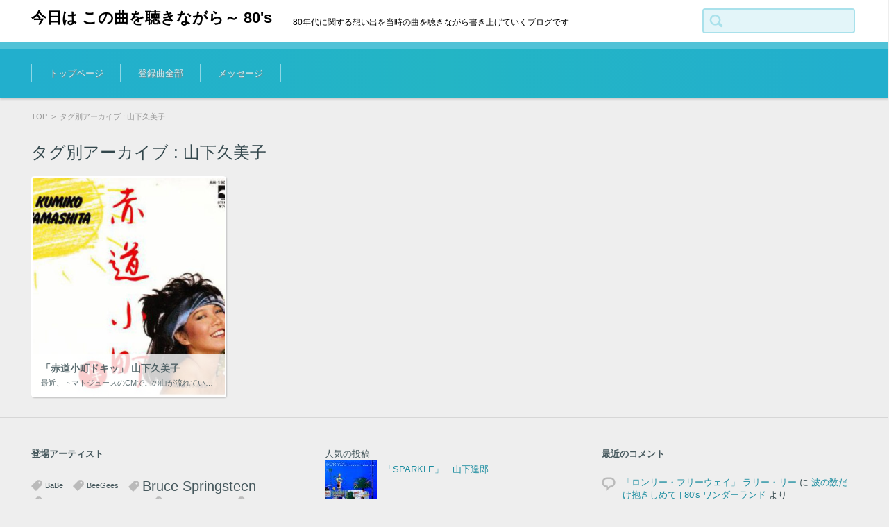

--- FILE ---
content_type: text/html; charset=UTF-8
request_url: https://music.80s-wonderland.club/tag/%E5%B1%B1%E4%B8%8B%E4%B9%85%E7%BE%8E%E5%AD%90/
body_size: 11721
content:


<!DOCTYPE html>
<html lang="ja">
<head>

<meta charset="UTF-8" />
<meta name="viewport" content="width=device-width" />

<link rel="pingback" href="https://music.80s-wonderland.club/xmlrpc.php" />

<!-- Google tag (gtag.js) --><script async src="https://www.googletagmanager.com/gtag/js?id=UA-60451398-1"></script><script>window.dataLayer = window.dataLayer || [];function gtag(){dataLayer.push(arguments);}gtag('js', new Date());gtag('config', 'UA-60451398-1');</script>
<title>山下久美子 | 今日は この曲を聴きながら～ 80&#039;s</title>
<meta name='robots' content='max-image-preview:large' />
	<style>img:is([sizes="auto" i], [sizes^="auto," i]) { contain-intrinsic-size: 3000px 1500px }</style>
	<link rel='dns-prefetch' href='//secure.gravatar.com' />
<link rel='dns-prefetch' href='//stats.wp.com' />
<link rel='dns-prefetch' href='//v0.wordpress.com' />
<link rel="alternate" type="application/rss+xml" title="今日は この曲を聴きながら～ 80&#039;s &raquo; フィード" href="https://music.80s-wonderland.club/feed/" />
<link rel="alternate" type="application/rss+xml" title="今日は この曲を聴きながら～ 80&#039;s &raquo; コメントフィード" href="https://music.80s-wonderland.club/comments/feed/" />
<script type="text/javascript" id="wpp-js" src="https://music.80s-wonderland.club/wp-content/plugins/wordpress-popular-posts/assets/js/wpp.min.js?ver=7.3.0" data-sampling="0" data-sampling-rate="100" data-api-url="https://music.80s-wonderland.club/wp-json/wordpress-popular-posts" data-post-id="0" data-token="5e5357502a" data-lang="0" data-debug="0"></script>
<link rel="alternate" type="application/rss+xml" title="今日は この曲を聴きながら～ 80&#039;s &raquo; 山下久美子 タグのフィード" href="https://music.80s-wonderland.club/tag/%e5%b1%b1%e4%b8%8b%e4%b9%85%e7%be%8e%e5%ad%90/feed/" />
<meta name="description" content="山下久美子 について 今日は この曲を聴きながら～ 80&#039;s 80年代に関する想い出を当時の曲を聴きながら書き上げていくブログです" /><script type="text/javascript">
/* <![CDATA[ */
window._wpemojiSettings = {"baseUrl":"https:\/\/s.w.org\/images\/core\/emoji\/15.0.3\/72x72\/","ext":".png","svgUrl":"https:\/\/s.w.org\/images\/core\/emoji\/15.0.3\/svg\/","svgExt":".svg","source":{"concatemoji":"https:\/\/music.80s-wonderland.club\/wp-includes\/js\/wp-emoji-release.min.js?ver=6.7.4"}};
/*! This file is auto-generated */
!function(i,n){var o,s,e;function c(e){try{var t={supportTests:e,timestamp:(new Date).valueOf()};sessionStorage.setItem(o,JSON.stringify(t))}catch(e){}}function p(e,t,n){e.clearRect(0,0,e.canvas.width,e.canvas.height),e.fillText(t,0,0);var t=new Uint32Array(e.getImageData(0,0,e.canvas.width,e.canvas.height).data),r=(e.clearRect(0,0,e.canvas.width,e.canvas.height),e.fillText(n,0,0),new Uint32Array(e.getImageData(0,0,e.canvas.width,e.canvas.height).data));return t.every(function(e,t){return e===r[t]})}function u(e,t,n){switch(t){case"flag":return n(e,"\ud83c\udff3\ufe0f\u200d\u26a7\ufe0f","\ud83c\udff3\ufe0f\u200b\u26a7\ufe0f")?!1:!n(e,"\ud83c\uddfa\ud83c\uddf3","\ud83c\uddfa\u200b\ud83c\uddf3")&&!n(e,"\ud83c\udff4\udb40\udc67\udb40\udc62\udb40\udc65\udb40\udc6e\udb40\udc67\udb40\udc7f","\ud83c\udff4\u200b\udb40\udc67\u200b\udb40\udc62\u200b\udb40\udc65\u200b\udb40\udc6e\u200b\udb40\udc67\u200b\udb40\udc7f");case"emoji":return!n(e,"\ud83d\udc26\u200d\u2b1b","\ud83d\udc26\u200b\u2b1b")}return!1}function f(e,t,n){var r="undefined"!=typeof WorkerGlobalScope&&self instanceof WorkerGlobalScope?new OffscreenCanvas(300,150):i.createElement("canvas"),a=r.getContext("2d",{willReadFrequently:!0}),o=(a.textBaseline="top",a.font="600 32px Arial",{});return e.forEach(function(e){o[e]=t(a,e,n)}),o}function t(e){var t=i.createElement("script");t.src=e,t.defer=!0,i.head.appendChild(t)}"undefined"!=typeof Promise&&(o="wpEmojiSettingsSupports",s=["flag","emoji"],n.supports={everything:!0,everythingExceptFlag:!0},e=new Promise(function(e){i.addEventListener("DOMContentLoaded",e,{once:!0})}),new Promise(function(t){var n=function(){try{var e=JSON.parse(sessionStorage.getItem(o));if("object"==typeof e&&"number"==typeof e.timestamp&&(new Date).valueOf()<e.timestamp+604800&&"object"==typeof e.supportTests)return e.supportTests}catch(e){}return null}();if(!n){if("undefined"!=typeof Worker&&"undefined"!=typeof OffscreenCanvas&&"undefined"!=typeof URL&&URL.createObjectURL&&"undefined"!=typeof Blob)try{var e="postMessage("+f.toString()+"("+[JSON.stringify(s),u.toString(),p.toString()].join(",")+"));",r=new Blob([e],{type:"text/javascript"}),a=new Worker(URL.createObjectURL(r),{name:"wpTestEmojiSupports"});return void(a.onmessage=function(e){c(n=e.data),a.terminate(),t(n)})}catch(e){}c(n=f(s,u,p))}t(n)}).then(function(e){for(var t in e)n.supports[t]=e[t],n.supports.everything=n.supports.everything&&n.supports[t],"flag"!==t&&(n.supports.everythingExceptFlag=n.supports.everythingExceptFlag&&n.supports[t]);n.supports.everythingExceptFlag=n.supports.everythingExceptFlag&&!n.supports.flag,n.DOMReady=!1,n.readyCallback=function(){n.DOMReady=!0}}).then(function(){return e}).then(function(){var e;n.supports.everything||(n.readyCallback(),(e=n.source||{}).concatemoji?t(e.concatemoji):e.wpemoji&&e.twemoji&&(t(e.twemoji),t(e.wpemoji)))}))}((window,document),window._wpemojiSettings);
/* ]]> */
</script>
<link rel='stylesheet' id='vkExUnit_common_style-css' href='https://music.80s-wonderland.club/wp-content/plugins/vk-all-in-one-expansion-unit/assets/css/vkExUnit_style.css?ver=9.105.1.0' type='text/css' media='all' />
<style id='vkExUnit_common_style-inline-css' type='text/css'>
:root {--ver_page_top_button_url:url(https://music.80s-wonderland.club/wp-content/plugins/vk-all-in-one-expansion-unit/assets/images/to-top-btn-icon.svg);}@font-face {font-weight: normal;font-style: normal;font-family: "vk_sns";src: url("https://music.80s-wonderland.club/wp-content/plugins/vk-all-in-one-expansion-unit/inc/sns/icons/fonts/vk_sns.eot?-bq20cj");src: url("https://music.80s-wonderland.club/wp-content/plugins/vk-all-in-one-expansion-unit/inc/sns/icons/fonts/vk_sns.eot?#iefix-bq20cj") format("embedded-opentype"),url("https://music.80s-wonderland.club/wp-content/plugins/vk-all-in-one-expansion-unit/inc/sns/icons/fonts/vk_sns.woff?-bq20cj") format("woff"),url("https://music.80s-wonderland.club/wp-content/plugins/vk-all-in-one-expansion-unit/inc/sns/icons/fonts/vk_sns.ttf?-bq20cj") format("truetype"),url("https://music.80s-wonderland.club/wp-content/plugins/vk-all-in-one-expansion-unit/inc/sns/icons/fonts/vk_sns.svg?-bq20cj#vk_sns") format("svg");}
.veu_promotion-alert__content--text {border: 1px solid rgba(0,0,0,0.125);padding: 0.5em 1em;border-radius: var(--vk-size-radius);margin-bottom: var(--vk-margin-block-bottom);font-size: 0.875rem;}/* Alert Content部分に段落タグを入れた場合に最後の段落の余白を0にする */.veu_promotion-alert__content--text p:last-of-type{margin-bottom:0;margin-top: 0;}
</style>
<style id='wp-emoji-styles-inline-css' type='text/css'>

	img.wp-smiley, img.emoji {
		display: inline !important;
		border: none !important;
		box-shadow: none !important;
		height: 1em !important;
		width: 1em !important;
		margin: 0 0.07em !important;
		vertical-align: -0.1em !important;
		background: none !important;
		padding: 0 !important;
	}
</style>
<link rel='stylesheet' id='wp-block-library-css' href='https://music.80s-wonderland.club/wp-includes/css/dist/block-library/style.min.css?ver=6.7.4' type='text/css' media='all' />
<link rel='stylesheet' id='mediaelement-css' href='https://music.80s-wonderland.club/wp-includes/js/mediaelement/mediaelementplayer-legacy.min.css?ver=4.2.17' type='text/css' media='all' />
<link rel='stylesheet' id='wp-mediaelement-css' href='https://music.80s-wonderland.club/wp-includes/js/mediaelement/wp-mediaelement.min.css?ver=6.7.4' type='text/css' media='all' />
<style id='jetpack-sharing-buttons-style-inline-css' type='text/css'>
.jetpack-sharing-buttons__services-list{display:flex;flex-direction:row;flex-wrap:wrap;gap:0;list-style-type:none;margin:5px;padding:0}.jetpack-sharing-buttons__services-list.has-small-icon-size{font-size:12px}.jetpack-sharing-buttons__services-list.has-normal-icon-size{font-size:16px}.jetpack-sharing-buttons__services-list.has-large-icon-size{font-size:24px}.jetpack-sharing-buttons__services-list.has-huge-icon-size{font-size:36px}@media print{.jetpack-sharing-buttons__services-list{display:none!important}}.editor-styles-wrapper .wp-block-jetpack-sharing-buttons{gap:0;padding-inline-start:0}ul.jetpack-sharing-buttons__services-list.has-background{padding:1.25em 2.375em}
</style>
<style id='classic-theme-styles-inline-css' type='text/css'>
/*! This file is auto-generated */
.wp-block-button__link{color:#fff;background-color:#32373c;border-radius:9999px;box-shadow:none;text-decoration:none;padding:calc(.667em + 2px) calc(1.333em + 2px);font-size:1.125em}.wp-block-file__button{background:#32373c;color:#fff;text-decoration:none}
</style>
<style id='global-styles-inline-css' type='text/css'>
:root{--wp--preset--aspect-ratio--square: 1;--wp--preset--aspect-ratio--4-3: 4/3;--wp--preset--aspect-ratio--3-4: 3/4;--wp--preset--aspect-ratio--3-2: 3/2;--wp--preset--aspect-ratio--2-3: 2/3;--wp--preset--aspect-ratio--16-9: 16/9;--wp--preset--aspect-ratio--9-16: 9/16;--wp--preset--color--black: #000000;--wp--preset--color--cyan-bluish-gray: #abb8c3;--wp--preset--color--white: #ffffff;--wp--preset--color--pale-pink: #f78da7;--wp--preset--color--vivid-red: #cf2e2e;--wp--preset--color--luminous-vivid-orange: #ff6900;--wp--preset--color--luminous-vivid-amber: #fcb900;--wp--preset--color--light-green-cyan: #7bdcb5;--wp--preset--color--vivid-green-cyan: #00d084;--wp--preset--color--pale-cyan-blue: #8ed1fc;--wp--preset--color--vivid-cyan-blue: #0693e3;--wp--preset--color--vivid-purple: #9b51e0;--wp--preset--gradient--vivid-cyan-blue-to-vivid-purple: linear-gradient(135deg,rgba(6,147,227,1) 0%,rgb(155,81,224) 100%);--wp--preset--gradient--light-green-cyan-to-vivid-green-cyan: linear-gradient(135deg,rgb(122,220,180) 0%,rgb(0,208,130) 100%);--wp--preset--gradient--luminous-vivid-amber-to-luminous-vivid-orange: linear-gradient(135deg,rgba(252,185,0,1) 0%,rgba(255,105,0,1) 100%);--wp--preset--gradient--luminous-vivid-orange-to-vivid-red: linear-gradient(135deg,rgba(255,105,0,1) 0%,rgb(207,46,46) 100%);--wp--preset--gradient--very-light-gray-to-cyan-bluish-gray: linear-gradient(135deg,rgb(238,238,238) 0%,rgb(169,184,195) 100%);--wp--preset--gradient--cool-to-warm-spectrum: linear-gradient(135deg,rgb(74,234,220) 0%,rgb(151,120,209) 20%,rgb(207,42,186) 40%,rgb(238,44,130) 60%,rgb(251,105,98) 80%,rgb(254,248,76) 100%);--wp--preset--gradient--blush-light-purple: linear-gradient(135deg,rgb(255,206,236) 0%,rgb(152,150,240) 100%);--wp--preset--gradient--blush-bordeaux: linear-gradient(135deg,rgb(254,205,165) 0%,rgb(254,45,45) 50%,rgb(107,0,62) 100%);--wp--preset--gradient--luminous-dusk: linear-gradient(135deg,rgb(255,203,112) 0%,rgb(199,81,192) 50%,rgb(65,88,208) 100%);--wp--preset--gradient--pale-ocean: linear-gradient(135deg,rgb(255,245,203) 0%,rgb(182,227,212) 50%,rgb(51,167,181) 100%);--wp--preset--gradient--electric-grass: linear-gradient(135deg,rgb(202,248,128) 0%,rgb(113,206,126) 100%);--wp--preset--gradient--midnight: linear-gradient(135deg,rgb(2,3,129) 0%,rgb(40,116,252) 100%);--wp--preset--font-size--small: 13px;--wp--preset--font-size--medium: 20px;--wp--preset--font-size--large: 36px;--wp--preset--font-size--x-large: 42px;--wp--preset--spacing--20: 0.44rem;--wp--preset--spacing--30: 0.67rem;--wp--preset--spacing--40: 1rem;--wp--preset--spacing--50: 1.5rem;--wp--preset--spacing--60: 2.25rem;--wp--preset--spacing--70: 3.38rem;--wp--preset--spacing--80: 5.06rem;--wp--preset--shadow--natural: 6px 6px 9px rgba(0, 0, 0, 0.2);--wp--preset--shadow--deep: 12px 12px 50px rgba(0, 0, 0, 0.4);--wp--preset--shadow--sharp: 6px 6px 0px rgba(0, 0, 0, 0.2);--wp--preset--shadow--outlined: 6px 6px 0px -3px rgba(255, 255, 255, 1), 6px 6px rgba(0, 0, 0, 1);--wp--preset--shadow--crisp: 6px 6px 0px rgba(0, 0, 0, 1);}:where(.is-layout-flex){gap: 0.5em;}:where(.is-layout-grid){gap: 0.5em;}body .is-layout-flex{display: flex;}.is-layout-flex{flex-wrap: wrap;align-items: center;}.is-layout-flex > :is(*, div){margin: 0;}body .is-layout-grid{display: grid;}.is-layout-grid > :is(*, div){margin: 0;}:where(.wp-block-columns.is-layout-flex){gap: 2em;}:where(.wp-block-columns.is-layout-grid){gap: 2em;}:where(.wp-block-post-template.is-layout-flex){gap: 1.25em;}:where(.wp-block-post-template.is-layout-grid){gap: 1.25em;}.has-black-color{color: var(--wp--preset--color--black) !important;}.has-cyan-bluish-gray-color{color: var(--wp--preset--color--cyan-bluish-gray) !important;}.has-white-color{color: var(--wp--preset--color--white) !important;}.has-pale-pink-color{color: var(--wp--preset--color--pale-pink) !important;}.has-vivid-red-color{color: var(--wp--preset--color--vivid-red) !important;}.has-luminous-vivid-orange-color{color: var(--wp--preset--color--luminous-vivid-orange) !important;}.has-luminous-vivid-amber-color{color: var(--wp--preset--color--luminous-vivid-amber) !important;}.has-light-green-cyan-color{color: var(--wp--preset--color--light-green-cyan) !important;}.has-vivid-green-cyan-color{color: var(--wp--preset--color--vivid-green-cyan) !important;}.has-pale-cyan-blue-color{color: var(--wp--preset--color--pale-cyan-blue) !important;}.has-vivid-cyan-blue-color{color: var(--wp--preset--color--vivid-cyan-blue) !important;}.has-vivid-purple-color{color: var(--wp--preset--color--vivid-purple) !important;}.has-black-background-color{background-color: var(--wp--preset--color--black) !important;}.has-cyan-bluish-gray-background-color{background-color: var(--wp--preset--color--cyan-bluish-gray) !important;}.has-white-background-color{background-color: var(--wp--preset--color--white) !important;}.has-pale-pink-background-color{background-color: var(--wp--preset--color--pale-pink) !important;}.has-vivid-red-background-color{background-color: var(--wp--preset--color--vivid-red) !important;}.has-luminous-vivid-orange-background-color{background-color: var(--wp--preset--color--luminous-vivid-orange) !important;}.has-luminous-vivid-amber-background-color{background-color: var(--wp--preset--color--luminous-vivid-amber) !important;}.has-light-green-cyan-background-color{background-color: var(--wp--preset--color--light-green-cyan) !important;}.has-vivid-green-cyan-background-color{background-color: var(--wp--preset--color--vivid-green-cyan) !important;}.has-pale-cyan-blue-background-color{background-color: var(--wp--preset--color--pale-cyan-blue) !important;}.has-vivid-cyan-blue-background-color{background-color: var(--wp--preset--color--vivid-cyan-blue) !important;}.has-vivid-purple-background-color{background-color: var(--wp--preset--color--vivid-purple) !important;}.has-black-border-color{border-color: var(--wp--preset--color--black) !important;}.has-cyan-bluish-gray-border-color{border-color: var(--wp--preset--color--cyan-bluish-gray) !important;}.has-white-border-color{border-color: var(--wp--preset--color--white) !important;}.has-pale-pink-border-color{border-color: var(--wp--preset--color--pale-pink) !important;}.has-vivid-red-border-color{border-color: var(--wp--preset--color--vivid-red) !important;}.has-luminous-vivid-orange-border-color{border-color: var(--wp--preset--color--luminous-vivid-orange) !important;}.has-luminous-vivid-amber-border-color{border-color: var(--wp--preset--color--luminous-vivid-amber) !important;}.has-light-green-cyan-border-color{border-color: var(--wp--preset--color--light-green-cyan) !important;}.has-vivid-green-cyan-border-color{border-color: var(--wp--preset--color--vivid-green-cyan) !important;}.has-pale-cyan-blue-border-color{border-color: var(--wp--preset--color--pale-cyan-blue) !important;}.has-vivid-cyan-blue-border-color{border-color: var(--wp--preset--color--vivid-cyan-blue) !important;}.has-vivid-purple-border-color{border-color: var(--wp--preset--color--vivid-purple) !important;}.has-vivid-cyan-blue-to-vivid-purple-gradient-background{background: var(--wp--preset--gradient--vivid-cyan-blue-to-vivid-purple) !important;}.has-light-green-cyan-to-vivid-green-cyan-gradient-background{background: var(--wp--preset--gradient--light-green-cyan-to-vivid-green-cyan) !important;}.has-luminous-vivid-amber-to-luminous-vivid-orange-gradient-background{background: var(--wp--preset--gradient--luminous-vivid-amber-to-luminous-vivid-orange) !important;}.has-luminous-vivid-orange-to-vivid-red-gradient-background{background: var(--wp--preset--gradient--luminous-vivid-orange-to-vivid-red) !important;}.has-very-light-gray-to-cyan-bluish-gray-gradient-background{background: var(--wp--preset--gradient--very-light-gray-to-cyan-bluish-gray) !important;}.has-cool-to-warm-spectrum-gradient-background{background: var(--wp--preset--gradient--cool-to-warm-spectrum) !important;}.has-blush-light-purple-gradient-background{background: var(--wp--preset--gradient--blush-light-purple) !important;}.has-blush-bordeaux-gradient-background{background: var(--wp--preset--gradient--blush-bordeaux) !important;}.has-luminous-dusk-gradient-background{background: var(--wp--preset--gradient--luminous-dusk) !important;}.has-pale-ocean-gradient-background{background: var(--wp--preset--gradient--pale-ocean) !important;}.has-electric-grass-gradient-background{background: var(--wp--preset--gradient--electric-grass) !important;}.has-midnight-gradient-background{background: var(--wp--preset--gradient--midnight) !important;}.has-small-font-size{font-size: var(--wp--preset--font-size--small) !important;}.has-medium-font-size{font-size: var(--wp--preset--font-size--medium) !important;}.has-large-font-size{font-size: var(--wp--preset--font-size--large) !important;}.has-x-large-font-size{font-size: var(--wp--preset--font-size--x-large) !important;}
:where(.wp-block-post-template.is-layout-flex){gap: 1.25em;}:where(.wp-block-post-template.is-layout-grid){gap: 1.25em;}
:where(.wp-block-columns.is-layout-flex){gap: 2em;}:where(.wp-block-columns.is-layout-grid){gap: 2em;}
:root :where(.wp-block-pullquote){font-size: 1.5em;line-height: 1.6;}
</style>
<link rel='stylesheet' id='dashicons-css' href='https://music.80s-wonderland.club/wp-includes/css/dashicons.min.css?ver=6.7.4' type='text/css' media='all' />
<link rel='stylesheet' id='post-views-counter-frontend-css' href='https://music.80s-wonderland.club/wp-content/plugins/post-views-counter/css/frontend.min.css?ver=1.5.2' type='text/css' media='all' />
<link rel='stylesheet' id='wordpress-popular-posts-css-css' href='https://music.80s-wonderland.club/wp-content/plugins/wordpress-popular-posts/assets/css/wpp.css?ver=7.3.0' type='text/css' media='all' />
<link rel='stylesheet' id='fsvgallery-style-css' href='https://music.80s-wonderland.club/wp-content/themes/fsv-gallery-medical-blue/style.css?ver=6.7.4' type='text/css' media='all' />
<link rel='stylesheet' id='jquery-mmenu-styles-css' href='https://music.80s-wonderland.club/wp-content/themes/fsv-gallery-medical-blue/css/jquery.mmenu.css?ver=6.7.4' type='text/css' media='all' />
<link rel='stylesheet' id='fsvgallery-overwrite-css' href='https://music.80s-wonderland.club/wp-content/themes/fsv-gallery-medical-blue/css/overwrite.css?ver=6.7.4' type='text/css' media='all' />
<!--[if lt IE 10]>
<link rel='stylesheet' id='fsvgallery-ie-css' href='https://music.80s-wonderland.club/wp-content/themes/fsv-gallery-medical-blue/css/ie.css?ver=20141001' type='text/css' media='all' />
<![endif]-->
<script type="text/javascript" src="https://music.80s-wonderland.club/wp-includes/js/jquery/jquery.min.js?ver=3.7.1" id="jquery-core-js"></script>
<script type="text/javascript" src="https://music.80s-wonderland.club/wp-includes/js/jquery/jquery-migrate.min.js?ver=3.4.1" id="jquery-migrate-js"></script>
<script type="text/javascript" src="https://music.80s-wonderland.club/wp-content/themes/fsv-gallery-medical-blue/js/jquery.mmenu.min.js?ver=1" id="jquery-mmenu-js"></script>
<script type="text/javascript" src="https://music.80s-wonderland.club/wp-content/themes/fsv-gallery-medical-blue/js/responsive.js?ver=1" id="jquery-responsive-js"></script>
<link rel="https://api.w.org/" href="https://music.80s-wonderland.club/wp-json/" /><link rel="alternate" title="JSON" type="application/json" href="https://music.80s-wonderland.club/wp-json/wp/v2/tags/22" /><link rel="EditURI" type="application/rsd+xml" title="RSD" href="https://music.80s-wonderland.club/xmlrpc.php?rsd" />
<meta name="generator" content="WordPress 6.7.4" />
	<style>img#wpstats{display:none}</style>
		            <style id="wpp-loading-animation-styles">@-webkit-keyframes bgslide{from{background-position-x:0}to{background-position-x:-200%}}@keyframes bgslide{from{background-position-x:0}to{background-position-x:-200%}}.wpp-widget-block-placeholder,.wpp-shortcode-placeholder{margin:0 auto;width:60px;height:3px;background:#dd3737;background:linear-gradient(90deg,#dd3737 0%,#571313 10%,#dd3737 100%);background-size:200% auto;border-radius:3px;-webkit-animation:bgslide 1s infinite linear;animation:bgslide 1s infinite linear}</style>
            <style type="text/css">.recentcomments a{display:inline !important;padding:0 !important;margin:0 !important;}</style>
<!-- Jetpack Open Graph Tags -->
<meta property="og:type" content="website" />
<meta property="og:title" content="山下久美子 | 今日は この曲を聴きながら～ 80&#039;s" />
<meta property="og:url" content="https://music.80s-wonderland.club/tag/%e5%b1%b1%e4%b8%8b%e4%b9%85%e7%be%8e%e5%ad%90/" />
<meta property="og:site_name" content="今日は この曲を聴きながら～ 80&#039;s" />
<meta property="og:image" content="https://s0.wp.com/i/blank.jpg" />
<meta property="og:image:alt" content="" />
<meta property="og:locale" content="ja_JP" />

<!-- End Jetpack Open Graph Tags -->
<!-- [ VK All in One Expansion Unit OGP ] -->
<meta property="og:site_name" content="今日は この曲を聴きながら～ 80&#039;s" />
<meta property="og:url" content="https://music.80s-wonderland.club/%e3%80%8c%e8%b5%a4%e9%81%93%e5%b0%8f%e7%94%ba%e3%83%89%e3%82%ad%e3%83%83%e3%80%8d-%e5%b1%b1%e4%b8%8b%e4%b9%85%e7%be%8e%e5%ad%90/" />
<meta property="og:title" content="タグ: 山下久美子 | 今日は この曲を聴きながら～ 80&#039;s" />
<meta property="og:description" content="山下久美子 について 今日は この曲を聴きながら～ 80&#039;s 80年代に関する想い出を当時の曲を聴きながら書き上げていくブログです" />
<meta property="og:type" content="article" />
<!-- [ / VK All in One Expansion Unit OGP ] -->
<!-- [ VK All in One Expansion Unit twitter card ] -->
<meta name="twitter:card" content="summary_large_image">
<meta name="twitter:description" content="山下久美子 について 今日は この曲を聴きながら～ 80&#039;s 80年代に関する想い出を当時の曲を聴きながら書き上げていくブログです">
<meta name="twitter:title" content="タグ: 山下久美子 | 今日は この曲を聴きながら～ 80&#039;s">
<meta name="twitter:url" content="https://music.80s-wonderland.club/%e3%80%8c%e8%b5%a4%e9%81%93%e5%b0%8f%e7%94%ba%e3%83%89%e3%82%ad%e3%83%83%e3%80%8d-%e5%b1%b1%e4%b8%8b%e4%b9%85%e7%be%8e%e5%ad%90/">
	<meta name="twitter:domain" content="music.80s-wonderland.club">
	<!-- [ / VK All in One Expansion Unit twitter card ] -->
			<style type="text/css" id="wp-custom-css">
			#header-title-area .site-title a,
#header-title-area .site-description {
	color: #000;
}

.widgets-list-layout li
{ line-height:120%; }
.wpp-post-title {
    line-height: 2.0em !important;
}
.veu_socialSet .sb_icon .sb_icon_inner {
  width: 90%; }
.widget-area .textwidget ul {
  margin: 0 0 2rem -3rem;
}
		</style>
		
</head>

<body class="archive tag tag-22 custom-background-default post-type-post">

<div id="page">

	<div id="masthead" class="site-header" role="banner">

		<div id="header-inner">

			<div class="component-inner">

				<div id="header-menu-button"><a href="#site-navigation"><img src="https://music.80s-wonderland.club/wp-content/themes/fsv-gallery-medical-blue/images/icon_nav.png" width="32" height="28" alt="Navigation Menu"></a></div>

				<div id="header-title-area">

					
					<h1 class="site-title"><a href="https://music.80s-wonderland.club/" title="今日は この曲を聴きながら～ 80&#039;s" rel="home">今日は この曲を聴きながら～ 80&#039;s</a></h1>

					
					
					<h2 class="site-description">80年代に関する想い出を当時の曲を聴きながら書き上げていくブログです</h2>

					
				</div><!-- #header-title-area -->

				<div id="header-widget-area">

					<form role="search" method="get" id="searchform" class="searchform" action="https://music.80s-wonderland.club/">
				<div>
					<label class="screen-reader-text" for="s">検索:</label>
					<input type="text" value="" name="s" id="s" />
					<input type="submit" id="searchsubmit" value="検索" />
				</div>
			</form>
				</div><!-- #header-widget-area -->

				<div class="clear"></div>

			</div><!-- .component-inner -->

		</div><!-- .header-inner -->

	</div><!-- #masthead -->

	
	<div id="header-nav-area">

		<div class="component-inner">

			<a class="assistive-text" href="#content" title="コンテンツに移動">コンテンツに移動</a>

			<nav id="site-navigation" class="main-navigation" role="navigation">

				<div class="menu"><ul id="menu-mainnav" class="menu"><li id="menu-item-589" class="menu-item menu-item-type-custom menu-item-object-custom menu-item-home menu-item-589"><a href="http://music.80s-wonderland.club/">トップページ</a></li>
<li id="menu-item-416" class="menu-item menu-item-type-post_type menu-item-object-page menu-item-416"><a href="https://music.80s-wonderland.club/archives/">登録曲全部</a></li>
<li id="menu-item-387" class="menu-item menu-item-type-post_type menu-item-object-page menu-item-387"><a href="https://music.80s-wonderland.club/messege/">メッセージ</a></li>
</ul></div>
			</nav><!-- #site-navigation -->

		</div><!-- .component-inner -->

	</div><!-- #header-nav-area -->

	<div id="main" class="wrapper">

		<div id="primary" class="site-content component-inner">

			<div id="content" role="main">

			
<div id="breadcrumb">

	<a href="https://music.80s-wonderland.club/" title="今日は この曲を聴きながら～ 80&#039;s" rel="home">TOP</a>

	&nbsp;&gt;&nbsp;&nbsp;<span class="currentpage">タグ別アーカイブ : 山下久美子</span>

	
</div><!-- #breadcrumb -->


			
				<header class="archive-header">

					<h1 class="archive-title">タグ別アーカイブ : <span>山下久美子</span></h1>

					
					
				</header><!-- .archive-header -->

				<div id="article-group">

				
				<article id="post-328" class="individual post-328 post type-post status-publish format-standard has-post-thumbnail hentry category-75 tag-22">

					<div class="entry-summary">

						<a href="https://music.80s-wonderland.club/%e3%80%8c%e8%b5%a4%e9%81%93%e5%b0%8f%e7%94%ba%e3%83%89%e3%82%ad%e3%83%83%e3%80%8d-%e5%b1%b1%e4%b8%8b%e4%b9%85%e7%be%8e%e5%ad%90/" rel="bookmark">

						
									<img class="main-tile" src="https://music.80s-wonderland.club/wp-content/uploads/2015/08/01241726_52e223ab9af05-e1538018723582-484x550.jpg" alt="「赤道小町ドキッ」 山下久美子" />

								
							<div class="excerpt-contents">

								<h1 class="excerpt-title">「赤道小町ドキッ」 山下久美子</h1>

								<p>最近、トマトジュースのCMでこの曲が流れていますね。 けど、あの歌は誰が歌ってるんだろう？？ 調べたら、「チャットモンチー」ボーカルの橋本絵莉子だそうです。 この曲（オリジナル）は1982年4月のリリースとあって、私の記 [&hellip;]</p>

							</div><!-- .excerpt-contents -->

						</a>

					</div><!-- .entry-summary -->

				</article><!-- #post -->

				</div><!-- #article-group -->

			
			</div><!-- #content -->

		</div><!-- #primary -->

		
	</div><!-- #main .wrapper -->


	<div id="sub" class="footer-widget-area" role="complementary">

		<div class="component-inner">

			<div id="footer-widget-area-1" class="widget-area">

				
				<aside id="tag_cloud-2" class="widget widget_tag_cloud"><h3 class="widget-title">登場アーティスト</h3><div class="tagcloud"><a href="https://music.80s-wonderland.club/tag/babe/" class="tag-cloud-link tag-link-60 tag-link-position-1" style="font-size: 8pt;" aria-label="BaBe (1個の項目)">BaBe</a>
<a href="https://music.80s-wonderland.club/tag/beegees/" class="tag-cloud-link tag-link-71 tag-link-position-2" style="font-size: 8pt;" aria-label="BeeGees (1個の項目)">BeeGees</a>
<a href="https://music.80s-wonderland.club/tag/bruce-springsteen/" class="tag-cloud-link tag-link-57 tag-link-position-3" style="font-size: 15pt;" aria-label="Bruce Springsteen (3個の項目)">Bruce Springsteen</a>
<a href="https://music.80s-wonderland.club/tag/dreams-come-true/" class="tag-cloud-link tag-link-16 tag-link-position-4" style="font-size: 12.2pt;" aria-label="Dreams Come True (2個の項目)">Dreams Come True</a>
<a href="https://music.80s-wonderland.club/tag/earth-wind-fire/" class="tag-cloud-link tag-link-72 tag-link-position-5" style="font-size: 8pt;" aria-label="Earth Wind &amp; Fire (1個の項目)">Earth Wind &amp; Fire</a>
<a href="https://music.80s-wonderland.club/tag/epo/" class="tag-cloud-link tag-link-32 tag-link-position-6" style="font-size: 12.2pt;" aria-label="EPO (2個の項目)">EPO</a>
<a href="https://music.80s-wonderland.club/tag/h2o/" class="tag-cloud-link tag-link-89 tag-link-position-7" style="font-size: 8pt;" aria-label="H2O (1個の項目)">H2O</a>
<a href="https://music.80s-wonderland.club/tag/philip-bailey-phil-collins/" class="tag-cloud-link tag-link-70 tag-link-position-8" style="font-size: 8pt;" aria-label="Philip Bailey &amp; Phil Collins (1個の項目)">Philip Bailey &amp; Phil Collins</a>
<a href="https://music.80s-wonderland.club/tag/sugarbabe/" class="tag-cloud-link tag-link-94 tag-link-position-9" style="font-size: 8pt;" aria-label="SugarBabe (1個の項目)">SugarBabe</a>
<a href="https://music.80s-wonderland.club/tag/toto/" class="tag-cloud-link tag-link-49 tag-link-position-10" style="font-size: 12.2pt;" aria-label="TOTO (2個の項目)">TOTO</a>
<a href="https://music.80s-wonderland.club/tag/tube/" class="tag-cloud-link tag-link-24 tag-link-position-11" style="font-size: 12.2pt;" aria-label="TUBE (2個の項目)">TUBE</a>
<a href="https://music.80s-wonderland.club/tag/wham/" class="tag-cloud-link tag-link-11 tag-link-position-12" style="font-size: 17.333333333333pt;" aria-label="Wham! (4個の項目)">Wham!</a>
<a href="https://music.80s-wonderland.club/tag/%e3%81%8a%e3%83%8b%e3%83%a3%e3%83%b3%e5%ad%90%e3%82%af%e3%83%a9%e3%83%96/" class="tag-cloud-link tag-link-87 tag-link-position-13" style="font-size: 8pt;" aria-label="おニャン子クラブ (1個の項目)">おニャン子クラブ</a>
<a href="https://music.80s-wonderland.club/tag/%e3%82%a2%e3%83%ac%e3%83%83%e3%82%b7%e3%83%bc/" class="tag-cloud-link tag-link-67 tag-link-position-14" style="font-size: 8pt;" aria-label="アレッシー (1個の項目)">アレッシー</a>
<a href="https://music.80s-wonderland.club/tag/%e3%82%a2%e3%83%b3%e3%83%bb%e3%83%ab%e3%82%a4%e3%82%b9/" class="tag-cloud-link tag-link-59 tag-link-position-15" style="font-size: 12.2pt;" aria-label="アン・ルイス (2個の項目)">アン・ルイス</a>
<a href="https://music.80s-wonderland.club/tag/%e3%82%aa%e3%83%95%e3%82%b3%e3%83%bc%e3%82%b9/" class="tag-cloud-link tag-link-80 tag-link-position-16" style="font-size: 8pt;" aria-label="オフコース (1個の項目)">オフコース</a>
<a href="https://music.80s-wonderland.club/tag/%e3%82%ab%e3%83%ab%e3%83%ad%e3%82%b9%e3%83%bb%e3%83%88%e3%82%b7%e3%82%ad%e3%82%aa%e3%83%a1%e3%82%ac%e3%83%88%e3%83%a9%e3%82%a4%e3%83%96/" class="tag-cloud-link tag-link-90 tag-link-position-17" style="font-size: 8pt;" aria-label="カルロス・トシキ&amp;オメガトライブ (1個の項目)">カルロス・トシキ&amp;オメガトライブ</a>
<a href="https://music.80s-wonderland.club/tag/%e3%82%b4%e3%83%80%e3%82%a4%e3%82%b4/" class="tag-cloud-link tag-link-91 tag-link-position-18" style="font-size: 8pt;" aria-label="ゴダイゴ (1個の項目)">ゴダイゴ</a>
<a href="https://music.80s-wonderland.club/tag/%e3%82%b7%e3%83%a5%e3%82%ac%e3%83%bc/" class="tag-cloud-link tag-link-88 tag-link-position-19" style="font-size: 8pt;" aria-label="シュガー (1個の項目)">シュガー</a>
<a href="https://music.80s-wonderland.club/tag/%e3%82%b8%e3%83%a7%e3%83%b3%e3%83%bb%e3%83%ac%e3%83%8e%e3%83%b3/" class="tag-cloud-link tag-link-83 tag-link-position-20" style="font-size: 8pt;" aria-label="ジョン・レノン (1個の項目)">ジョン・レノン</a>
<a href="https://music.80s-wonderland.club/tag/%e3%83%86%e3%82%a3%e3%83%a2%e3%82%b7%e3%83%bc%e3%83%bb%e3%82%b7%e3%83%a5%e3%83%9f%e3%83%83%e3%83%88/" class="tag-cloud-link tag-link-69 tag-link-position-21" style="font-size: 8pt;" aria-label="ティモシー・シュミット (1個の項目)">ティモシー・シュミット</a>
<a href="https://music.80s-wonderland.club/tag/%e3%83%86%e3%83%ac%e3%82%b5%e3%83%bb%e3%83%86%e3%83%b3/" class="tag-cloud-link tag-link-93 tag-link-position-22" style="font-size: 8pt;" aria-label="テレサ・テン (1個の項目)">テレサ・テン</a>
<a href="https://music.80s-wonderland.club/tag/%e3%83%93%e3%83%aa%e3%83%bc%e3%83%bb%e3%82%b8%e3%83%a7%e3%82%a8%e3%83%ab/" class="tag-cloud-link tag-link-62 tag-link-position-23" style="font-size: 15pt;" aria-label="ビリー・ジョエル (3個の項目)">ビリー・ジョエル</a>
<a href="https://music.80s-wonderland.club/tag/%e3%83%a9%e3%83%aa%e3%83%bc%e3%83%bb%e3%83%aa%e3%83%bc/" class="tag-cloud-link tag-link-82 tag-link-position-24" style="font-size: 8pt;" aria-label="ラリー・リー (1個の項目)">ラリー・リー</a>
<a href="https://music.80s-wonderland.club/tag/%e4%b8%ad%e5%b1%b1%e7%be%8e%e7%a9%82/" class="tag-cloud-link tag-link-46 tag-link-position-25" style="font-size: 15pt;" aria-label="中山美穂 (3個の項目)">中山美穂</a>
<a href="https://music.80s-wonderland.club/tag/%e4%b9%85%e4%bf%9d%e7%94%b0%e6%97%a9%e7%b4%80/" class="tag-cloud-link tag-link-84 tag-link-position-26" style="font-size: 8pt;" aria-label="久保田早紀 (1個の項目)">久保田早紀</a>
<a href="https://music.80s-wonderland.club/tag/%e4%bd%90%e9%87%8e%e5%85%83%e6%98%a5/" class="tag-cloud-link tag-link-38 tag-link-position-27" style="font-size: 17.333333333333pt;" aria-label="佐野元春 (4個の項目)">佐野元春</a>
<a href="https://music.80s-wonderland.club/tag/%e5%8e%9f%e7%94%b0%e7%9f%a5%e4%b8%96/" class="tag-cloud-link tag-link-92 tag-link-position-28" style="font-size: 8pt;" aria-label="原田知世 (1個の項目)">原田知世</a>
<a href="https://music.80s-wonderland.club/tag/%e5%9b%bd%e7%94%9f%e3%81%95%e3%82%86%e3%82%8a/" class="tag-cloud-link tag-link-66 tag-link-position-29" style="font-size: 8pt;" aria-label="国生さゆり (1個の項目)">国生さゆり</a>
<a href="https://music.80s-wonderland.club/tag/%e5%a4%a7%e6%b2%a2%e8%aa%89%e5%bf%97%e5%b9%b8/" class="tag-cloud-link tag-link-81 tag-link-position-30" style="font-size: 8pt;" aria-label="大沢誉志幸 (1個の項目)">大沢誉志幸</a>
<a href="https://music.80s-wonderland.club/tag/%e5%a4%a7%e6%bb%9d%e8%a9%a0%e4%b8%80/" class="tag-cloud-link tag-link-4 tag-link-position-31" style="font-size: 22pt;" aria-label="大滝詠一 (7個の項目)">大滝詠一</a>
<a href="https://music.80s-wonderland.club/tag/%e5%b0%8f%e6%af%94%e9%a1%9e%e5%b7%bb%e3%81%8b%e3%81%bb%e3%82%8b/" class="tag-cloud-link tag-link-65 tag-link-position-32" style="font-size: 8pt;" aria-label="小比類巻かほる (1個の項目)">小比類巻かほる</a>
<a href="https://music.80s-wonderland.club/tag/%e5%b1%b1%e4%b8%8b%e9%81%94%e9%83%8e/" class="tag-cloud-link tag-link-9 tag-link-position-33" style="font-size: 19.2pt;" aria-label="山下達郎 (5個の項目)">山下達郎</a>
<a href="https://music.80s-wonderland.club/tag/%e6%9d%89%e7%9c%9f%e7%90%86/" class="tag-cloud-link tag-link-17 tag-link-position-34" style="font-size: 15pt;" aria-label="杉真理 (3個の項目)">杉真理</a>
<a href="https://music.80s-wonderland.club/tag/%e6%9d%be%e4%bb%bb%e8%b0%b7%e7%94%b1%e5%ae%9f/" class="tag-cloud-link tag-link-61 tag-link-position-35" style="font-size: 12.2pt;" aria-label="松任谷由実 (2個の項目)">松任谷由実</a>
<a href="https://music.80s-wonderland.club/tag/%e6%9d%be%e5%8e%9f%e3%81%bf%e3%81%8d/" class="tag-cloud-link tag-link-64 tag-link-position-36" style="font-size: 8pt;" aria-label="松原みき (1個の項目)">松原みき</a>
<a href="https://music.80s-wonderland.club/tag/%e6%9d%be%e7%94%b0%e8%81%96%e5%ad%90/" class="tag-cloud-link tag-link-15 tag-link-position-37" style="font-size: 17.333333333333pt;" aria-label="松田聖子 (4個の項目)">松田聖子</a>
<a href="https://music.80s-wonderland.club/tag/%e6%b8%a1%e8%be%ba%e7%9c%9f%e7%9f%a5%e5%ad%90/" class="tag-cloud-link tag-link-96 tag-link-position-38" style="font-size: 8pt;" aria-label="渡辺真知子 (1個の項目)">渡辺真知子</a>
<a href="https://music.80s-wonderland.club/tag/%e6%b8%a1%e8%be%ba%e7%be%8e%e9%87%8c/" class="tag-cloud-link tag-link-13 tag-link-position-39" style="font-size: 12.2pt;" aria-label="渡辺美里 (2個の項目)">渡辺美里</a>
<a href="https://music.80s-wonderland.club/tag/%e7%94%9f%e7%a8%b2%e6%99%83%e5%ad%90/" class="tag-cloud-link tag-link-95 tag-link-position-40" style="font-size: 8pt;" aria-label="生稲晃子 (1個の項目)">生稲晃子</a>
<a href="https://music.80s-wonderland.club/tag/%e7%a8%b2%e5%9e%a3%e6%bd%a4%e4%b8%80/" class="tag-cloud-link tag-link-73 tag-link-position-41" style="font-size: 8pt;" aria-label="稲垣潤一 (1個の項目)">稲垣潤一</a>
<a href="https://music.80s-wonderland.club/tag/%e7%ab%b9%e5%86%85%e3%81%be%e3%82%8a%e3%82%84/" class="tag-cloud-link tag-link-86 tag-link-position-42" style="font-size: 12.2pt;" aria-label="竹内まりや (2個の項目)">竹内まりや</a>
<a href="https://music.80s-wonderland.club/tag/%e8%a7%92%e6%9d%be%e6%95%8f%e7%94%9f/" class="tag-cloud-link tag-link-23 tag-link-position-43" style="font-size: 19.2pt;" aria-label="角松敏生 (5個の項目)">角松敏生</a>
<a href="https://music.80s-wonderland.club/tag/%e9%ab%98%e4%b8%ad%e6%ad%a3%e7%be%a9/" class="tag-cloud-link tag-link-40 tag-link-position-44" style="font-size: 8pt;" aria-label="高中正義 (1個の項目)">高中正義</a>
<a href="https://music.80s-wonderland.club/tag/%e9%ba%97%e7%be%8e%ef%bc%88reimy%ef%bc%89/" class="tag-cloud-link tag-link-63 tag-link-position-45" style="font-size: 8pt;" aria-label="麗美（Reimy） (1個の項目)">麗美（Reimy）</a></div>
</aside><aside id="search-2" class="widget widget_search"><form role="search" method="get" id="searchform" class="searchform" action="https://music.80s-wonderland.club/">
				<div>
					<label class="screen-reader-text" for="s">検索:</label>
					<input type="text" value="" name="s" id="s" />
					<input type="submit" id="searchsubmit" value="検索" />
				</div>
			</form></aside><aside id="archives-2" class="widget widget_archive"><h3 class="widget-title">アーカイブ</h3>		<label class="screen-reader-text" for="archives-dropdown-2">アーカイブ</label>
		<select id="archives-dropdown-2" name="archive-dropdown">
			
			<option value="">月を選択</option>
				<option value='https://music.80s-wonderland.club/2024/12/'> 2024年12月 &nbsp;(2)</option>
	<option value='https://music.80s-wonderland.club/2024/01/'> 2024年1月 &nbsp;(2)</option>
	<option value='https://music.80s-wonderland.club/2023/12/'> 2023年12月 &nbsp;(2)</option>
	<option value='https://music.80s-wonderland.club/2022/04/'> 2022年4月 &nbsp;(1)</option>
	<option value='https://music.80s-wonderland.club/2021/10/'> 2021年10月 &nbsp;(1)</option>
	<option value='https://music.80s-wonderland.club/2021/09/'> 2021年9月 &nbsp;(1)</option>
	<option value='https://music.80s-wonderland.club/2021/08/'> 2021年8月 &nbsp;(1)</option>
	<option value='https://music.80s-wonderland.club/2021/07/'> 2021年7月 &nbsp;(1)</option>
	<option value='https://music.80s-wonderland.club/2020/11/'> 2020年11月 &nbsp;(4)</option>
	<option value='https://music.80s-wonderland.club/2020/06/'> 2020年6月 &nbsp;(4)</option>
	<option value='https://music.80s-wonderland.club/2018/10/'> 2018年10月 &nbsp;(1)</option>
	<option value='https://music.80s-wonderland.club/2018/09/'> 2018年9月 &nbsp;(2)</option>
	<option value='https://music.80s-wonderland.club/2018/06/'> 2018年6月 &nbsp;(3)</option>
	<option value='https://music.80s-wonderland.club/2017/03/'> 2017年3月 &nbsp;(4)</option>
	<option value='https://music.80s-wonderland.club/2017/02/'> 2017年2月 &nbsp;(1)</option>
	<option value='https://music.80s-wonderland.club/2017/01/'> 2017年1月 &nbsp;(2)</option>
	<option value='https://music.80s-wonderland.club/2016/12/'> 2016年12月 &nbsp;(3)</option>
	<option value='https://music.80s-wonderland.club/2016/11/'> 2016年11月 &nbsp;(1)</option>
	<option value='https://music.80s-wonderland.club/2016/08/'> 2016年8月 &nbsp;(7)</option>
	<option value='https://music.80s-wonderland.club/2016/07/'> 2016年7月 &nbsp;(1)</option>
	<option value='https://music.80s-wonderland.club/2016/06/'> 2016年6月 &nbsp;(9)</option>
	<option value='https://music.80s-wonderland.club/2016/02/'> 2016年2月 &nbsp;(1)</option>
	<option value='https://music.80s-wonderland.club/2015/12/'> 2015年12月 &nbsp;(6)</option>
	<option value='https://music.80s-wonderland.club/2015/11/'> 2015年11月 &nbsp;(1)</option>
	<option value='https://music.80s-wonderland.club/2015/10/'> 2015年10月 &nbsp;(2)</option>
	<option value='https://music.80s-wonderland.club/2015/09/'> 2015年9月 &nbsp;(2)</option>
	<option value='https://music.80s-wonderland.club/2015/08/'> 2015年8月 &nbsp;(3)</option>
	<option value='https://music.80s-wonderland.club/2015/07/'> 2015年7月 &nbsp;(4)</option>
	<option value='https://music.80s-wonderland.club/2015/06/'> 2015年6月 &nbsp;(7)</option>
	<option value='https://music.80s-wonderland.club/2015/05/'> 2015年5月 &nbsp;(6)</option>
	<option value='https://music.80s-wonderland.club/2015/04/'> 2015年4月 &nbsp;(11)</option>
	<option value='https://music.80s-wonderland.club/2015/03/'> 2015年3月 &nbsp;(22)</option>
	<option value='https://music.80s-wonderland.club/2015/02/'> 2015年2月 &nbsp;(15)</option>

		</select>

			<script type="text/javascript">
/* <![CDATA[ */

(function() {
	var dropdown = document.getElementById( "archives-dropdown-2" );
	function onSelectChange() {
		if ( dropdown.options[ dropdown.selectedIndex ].value !== '' ) {
			document.location.href = this.options[ this.selectedIndex ].value;
		}
	}
	dropdown.onchange = onSelectChange;
})();

/* ]]> */
</script>
</aside>
				
			</div><!-- #footer-widget-area-1 -->

			<div id="footer-widget-area-2" class="widget-area">

				
				<aside id="text-3" class="widget widget_text"><h3 class="widget-title">人気の投稿</h3>			<div class="textwidget"><div class="wpp-shortcode"><script type="application/json">{"title":"","limit":"7","offset":0,"range":"last7days","time_quantity":24,"time_unit":"hour","freshness":false,"order_by":"views","post_type":"post","pid":"","exclude":"","cat":"","taxonomy":"category","term_id":"","author":"","shorten_title":{"active":false,"length":0,"words":false},"post-excerpt":{"active":false,"length":0,"keep_format":false,"words":false},"thumbnail":{"active":true,"build":"manual","width":"75","height":"75"},"rating":false,"stats_tag":{"comment_count":false,"views":false,"author":false,"date":{"active":false,"format":"F j, Y"},"category":false,"taxonomy":{"active":false,"name":"category"}},"markup":{"custom_html":true,"wpp-start":"<ul class=\"wpp-list\">","wpp-end":"<\/ul>","title-start":"<h2>","title-end":"<\/h2>","post-html":"<li class=\"{current_class}\">{thumb} {title} <span class=\"wpp-meta post-stats\">{stats}<\/span><p class=\"wpp-excerpt\">{excerpt}<\/p><\/li>"},"theme":{"name":""}}</script><div class="wpp-shortcode-placeholder"></div></div>
</div>
		</aside>
				
			</div><!-- #footer-widget-area-2 -->

			<div id="footer-widget-area-3" class="widget-area">

				
				<aside id="recent-comments-2" class="widget widget_recent_comments"><h3 class="widget-title">最近のコメント</h3><ul id="recentcomments"><li class="recentcomments"><a href="https://music.80s-wonderland.club/%e3%80%8c%e3%83%ad%e3%83%b3%e3%83%aa%e3%83%bc%e3%83%bb%e3%83%95%e3%83%aa%e3%83%bc%e3%82%a6%e3%82%a7%e3%82%a4%e3%80%8d-%e3%83%a9%e3%83%aa%e3%83%bc%e3%83%bb%e3%83%aa%e3%83%bc/#comment-5041">「ロンリー・フリーウェイ」 ラリー・リー</a> に <span class="comment-author-link"><a href="https://80s-wonderland.club/2021/08/13/%e6%b3%a2%e3%81%ae%e6%95%b0%e3%81%a0%e3%81%91%e6%8a%b1%e3%81%8d%e3%81%97%e3%82%81%e3%81%a6/" class="url" rel="ugc external nofollow">波の数だけ抱きしめて | 80&#039;s ワンダーランド</a></span> より</li><li class="recentcomments"><a href="https://music.80s-wonderland.club/%e3%80%8c%e3%81%9d%e3%82%88%e9%a2%a8%e3%81%ab%e3%81%8f%e3%81%a1%e3%81%a5%e3%81%91%e3%80%8d%e3%80%80%e3%82%a2%e3%83%ac%e3%83%83%e3%82%b7%e3%83%bc/#comment-5039">「そよ風にくちづけ」　アレッシー</a> に <span class="comment-author-link"><a href="https://80s-wonderland.club/2021/08/12/aor/" class="url" rel="ugc external nofollow">AOR | 80&#039;s ワンダーランド</a></span> より</li><li class="recentcomments"><a href="https://music.80s-wonderland.club/%e3%80%8c%e6%81%8b%e3%81%ae%e3%81%8b%e3%81%91%e3%81%b2%e3%81%8d%e3%80%8d-wham/#comment-4405">「恋のかけひき」 Wham!</a> に <span class="comment-author-link">MSc</span> より</li><li class="recentcomments"><a href="https://music.80s-wonderland.club/%e3%80%8cbaby-come-back%e3%80%8d%e3%80%80player/#comment-4404">「Baby Come Back」　Player</a> に <span class="comment-author-link"><a href="http://dammy" class="url" rel="ugc external nofollow">通りすがり</a></span> より</li><li class="recentcomments"><a href="https://music.80s-wonderland.club/%e3%80%8c%e6%9c%80%e5%be%8c%e3%81%ae%e6%98%a5%e4%bc%91%e3%81%bf%e3%80%8d%e3%80%80%e6%9d%be%e4%bb%bb%e8%b0%b7%e7%94%b1%e5%ae%9f/#comment-4305">「最後の春休み」　松任谷由実</a> に <span class="comment-author-link">プー</span> より</li><li class="recentcomments"><a href="https://music.80s-wonderland.club/%e3%80%8ci-love-you%e3%80%8d-%e3%82%aa%e3%83%95%e3%82%b3%e3%83%bc%e3%82%b9/#comment-4304">「I Love You」 オフコース</a> に <span class="comment-author-link">ふうらいぼう</span> より</li><li class="recentcomments"><a href="https://music.80s-wonderland.club/%e3%80%8c%e4%b8%80%e6%9c%ac%e3%81%ae%e9%9f%b3%e6%a5%bd%e3%80%8d-%e6%9d%91%e7%94%b0%e5%92%8c%e4%ba%ba/#comment-2725">「一本の音楽」 村田和人</a> に <span class="comment-author-link">ヒデオ</span> より</li><li class="recentcomments"><a href="https://music.80s-wonderland.club/%e3%80%8c%e3%81%9d%e3%82%88%e9%a2%a8%e3%81%ab%e3%81%8f%e3%81%a1%e3%81%a5%e3%81%91%e3%80%8d%e3%80%80%e3%82%a2%e3%83%ac%e3%83%83%e3%82%b7%e3%83%bc/#comment-2264">「そよ風にくちづけ」　アレッシー</a> に <span class="comment-author-link">smoothyokohama</span> より</li></ul></aside>
				
			</div><!-- #footer-widget-area-3 -->

		</div><!-- .component-inner -->

		<div class="clear"></div>

	</div><!-- #secondary -->


	<div id="main-footer" role="contentinfo">

		<div class="component-inner">

			<p class="footer-copy">Copyright © 2015-2024 Internet Company Partnership Limited. All Right Reserved.</p>

		</div><!-- .component-inner -->

	</div><!-- #colophon -->

</div><!-- #page -->

<a href="#top" id="page_top" class="page_top_btn">PAGE TOP</a><script type="text/javascript" id="vkExUnit_master-js-js-extra">
/* <![CDATA[ */
var vkExOpt = {"ajax_url":"https:\/\/music.80s-wonderland.club\/wp-admin\/admin-ajax.php","hatena_entry":"https:\/\/music.80s-wonderland.club\/wp-json\/vk_ex_unit\/v1\/hatena_entry\/","facebook_entry":"https:\/\/music.80s-wonderland.club\/wp-json\/vk_ex_unit\/v1\/facebook_entry\/","facebook_count_enable":"","entry_count":"1","entry_from_post":"","homeUrl":"https:\/\/music.80s-wonderland.club\/"};
/* ]]> */
</script>
<script type="text/javascript" src="https://music.80s-wonderland.club/wp-content/plugins/vk-all-in-one-expansion-unit/assets/js/all.min.js?ver=9.105.1.0" id="vkExUnit_master-js-js"></script>
<script type="text/javascript" src="https://music.80s-wonderland.club/wp-content/plugins/vk-all-in-one-expansion-unit/inc/smooth-scroll/js/smooth-scroll.min.js?ver=9.105.1.0" id="smooth-scroll-js-js"></script>
<script type="text/javascript" id="jetpack-stats-js-before">
/* <![CDATA[ */
_stq = window._stq || [];
_stq.push([ "view", JSON.parse("{\"v\":\"ext\",\"blog\":\"197088206\",\"post\":\"0\",\"tz\":\"9\",\"srv\":\"music.80s-wonderland.club\",\"j\":\"1:14.4.1\"}") ]);
_stq.push([ "clickTrackerInit", "197088206", "0" ]);
/* ]]> */
</script>
<script type="text/javascript" src="https://stats.wp.com/e-202604.js" id="jetpack-stats-js" defer="defer" data-wp-strategy="defer"></script>

</body>
</html>


--- FILE ---
content_type: text/css
request_url: https://music.80s-wonderland.club/wp-content/themes/fsv-gallery-medical-blue/style.css?ver=6.7.4
body_size: 11889
content:
/*
Theme Name: FSV GALLERY MEDICAL BLUE
Theme URI: http://www.templateking.jp/
Author: FirstServer,Inc.
Author URI: http://www.firstserver.co.jp/
Description: This theme is designed for the gallery site.
Version: 1.2
License: GNU General Public License v2 or later
License URI: http://www.gnu.org/licenses/gpl-2.0.html
Tags: blue, fluid-layout, responsive-layout, custom-background, custom-menu, flexible-header, theme-options, translation-ready
Text Domain: fsvgallery
*/


/* =Reset
-------------------------------------------------------------- */

html, body, div, span, applet, object, iframe, h1, h2, h3, h4, h5, h6, p, blockquote, pre, a, abbr, acronym, address, big, cite, code, del, dfn, em, img, ins, kbd, q, s, samp, small, strike, strong, sub, sup, tt, var, b, u, i, center, dl, dt, dd, ol, ul, li, fieldset, form, label, legend, table, caption, tbody, tfoot, thead, tr, th, td, article, aside, canvas, details, embed, figure, figcaption, footer, header, hgroup, menu, nav, output, ruby, section, summary, time, mark, audio, video {
	margin: 0;
	padding: 0;
	border: 0;
	font-size: 100%;
	vertical-align: baseline;
}

body {
	line-height: 0;
	overflow: hidden;
}

ol,
ul {
	list-style: none;
}

blockquote,
q {
	quotes: none;
}

blockquote:before,
blockquote:after,
q:before,
q:after {
	content: '';
	content: none;
}

table {
	border-collapse: collapse;
	border-spacing: 0;
}

caption,
th,
td {
	font-weight: normal;
	text-align: left;
}

h1,
h2,
h3,
h4,
h5,
h6 {
	clear: both;
}

html {
	overflow-y: scroll;
	font-size: 100%;
	-webkit-text-size-adjust: 100%;
	-ms-text-size-adjust: 100%;
}

a:focus {
	outline: thin dotted;
}

article,
aside,
details,
figcaption,
figure,
footer,
header,
hgroup,
nav,
section {
	display: block;
}

audio,
canvas,
video {
	display: inline-block;
}

audio:not([controls]) {
	display: none;
}

del {
	color: #333;
}

ins {
	background: #fff9c0;
	text-decoration: none;
}

hr {
	background-color: #ccc;
	border: 0;
	height: 1px;
	margin-bottom: 20px;
	margin-bottom: 2rem;
}

sub,
sup {
	font-size: 75%;
	line-height: 0;
	position: relative;
	vertical-align: baseline;
}

sup {
	top: -0.5em;
}

sub {
	bottom: -0.25em;
}

small {
	font-size: smaller;
}

img {
	border: 0;
	-ms-interpolation-mode: bicubic;
}

div {
	/* box sizing */
	-webkit-box-sizing: border-box;
	-moz-box-sizing: border-box;
	-o-box-sizing: border-box;
	-ms-box-sizing: border-box;
	box-sizing: border-box;
}

/* Clearing floats */
.clear:after,
.footer-widget-area:after,
#article-group:after {
	clear: both;
}

.clear:before,
.clear:after,
#article-group:before,
#article-group:after,
.footer-widget-area:before,
.footer-widget-area:after {
	display: table;
	content: "";
}

#wpadminbar {
	position: fixed;
}

/* =Repeatable patterns
-------------------------------------------------------------- */

/* Form fields, general styles first */
button,
input,
select,
textarea {
	border: 1px solid #ccc;
	border-radius: 4px;
	font-family: inherit;
	padding: 6px;
	padding: 0.6rem;
}

button,
input {
	line-height: normal;
}

textarea {
	font-size: 100%;
	overflow: auto;
	vertical-align: top;
}

/* Reset non-text input types */
input[type="checkbox"],
input[type="radio"],
input[type="file"],
input[type="hidden"],
input[type="image"],
input[type="color"] {
	border: 0;
	border-radius: 0;
	padding: 0;
}

/* Responsive Images */
.entry-content img,
.comment-content img,
.widget img {
	max-width: 100%; /* Fluid images for posts, comments, and widgets */
}

img[class*="align"],
img[class*="wp-image-"],
img[class*="attachment-"] {
	height: auto; /* Make sure images with WordPress-added height and width attributes are scaled correctly */
}

img.size-full,
img.size-large,
img.wp-post-image {
	max-width: 100%;
	height: auto; /* Make sure images with WordPress-added height and width attributes are scaled correctly */
}

/* Make sure videos and embeds fit their containers */
embed,
iframe,
object,
video {
	max-width: 100%;
}

.entry-content .twitter-tweet-rendered {
	max-width: 100% !important; /* Override the Twitter embed fixed width */
}

/* =Basic structure
-------------------------------------------------------------- */

/* Body, links, basics */
html {
	font-size: 62.5%;
}

body {
	font-size: 13px;
	font-size: 1.3rem;
	font-family: 'ヒラギノ角ゴ ProN W3',"Hiragino Kaku Gothic ProN","ヒラギノ角ゴ Pro W3","Hiragino Kaku Gothic Pro","メイリオ","Meiryo",Helvetica, Arial,"ＭＳ Ｐゴシック","MS PGothic",sans-serif;
	text-rendering: optimizeLegibility;
	color: #33474c;
}

body.custom-background-empty,
body.custom-background-default {
		background-color: #eee;
}

a {
	outline: none;
	color: #1a8c9f;
	text-decoration: none;
}

a:hover {
	text-decoration: underline;
}

.center {
	text-align: center;
}

.right {
	text-align: right;
}

/* Assistive text */
.assistive-text,
.screen-reader-text {
	position: absolute !important;
	clip: rect(1px, 1px, 1px, 1px);
}

/* Mast Head */
#masthead {
	display: block;
	position: relative;
	padding-top: 10px;
	padding-top: 1rem;
	padding-bottom: 0;
	background: -webkit-linear-gradient(left, #22afcd 0%, #23b5c5 50%, #22afcd 100%);
	background: -moz-linear-gradient(left, #22afcd 0%, #23b5c5 50%, #22afcd 100%);
	background: -o-linear-gradient(left, #22afcd 0%, #23b5c5 50%, #22afcd 100%);
	background: -ms-linear-gradient(left, #22afcd 0%, #23b5c5 50%, #22afcd 100%);
	background: linear-gradient(to right, #22afcd 0%, #23b5c5 50%, #22afcd 100%);
}

#masthead #header-inner {
	display: block;
	position: relative;
	border-bottom: 1px solid #d6d6d6;
	background-color: #fff;
}

#masthead .component-inner {
	display: block;
	position: relative;
	margin: 0 auto;
	padding: 20px 90px;
	padding: 2rem 9rem;
}

#header-menu-button {
	display: block;
	position: absolute;
	top: 20px;
	top: 2rem;
	left: 30px;
	left: 3rem;
	line-height: 1;
}

#header-menu-button a {
	font-weight: bold;
	font-size: 39px;
	font-size: 3.9rem;
	color: #23b5c5;
}

#header-title-area {
	text-align: center;
	width: 100%;
	overflow: hidden;
	display: block;
}

#header-title-area .site-title-img {
	display: block;
	max-width: 300px;
	max-width: 30rem;
	height: auto;
	line-height: 0;
	margin: 0 auto;
}

#header-title-area .site-title-img a {
	display: inline-block;
	width: 100%;
	height: auto;
}

#header-title-area .site-title-img a img {
	display: inline-block;
	max-width: 100%;
	height: auto;
}

#header-title-area .site-title {
	font-size: 22px;
	font-size: 2.2rem;
	display: block;
	line-height: 1.3;
}

#header-title-area .site-title a {
	display: inline-block;
	color: #bababa;
	text-decoration: none;
	word-break: normal;
}

#header-title-area .site-description {
	font-size: 12px;
	font-size: 1.2rem;
	line-height: 1.5;
	font-weight: normal;
	color: #b9b9b9;
	display: none;
	word-break: break-all;
}

#header-widget-area {
	position: absolute;
	top: 18px;
	top: 1.8rem;
	right: 0;
}

#header-widget-area .searchform {
	padding: 0;
	text-align: center;
}

#header-widget-area .searchform input#s {
	background: url("images/icon_search.png") no-repeat left top;
	width: 0;
	height: 39px;
	height: 3.9rem;
	border: none;
	cursor: pointer;
	margin: 0;
	padding: 2px 10px 0 60px;
	padding: 0.2rem 1rem 0 6rem;
	position: relative;
	-webkit-transition: width 400ms ease 0s, background 400ms ease 0s;
	-moz-transition: width 400ms ease 0s, background 400ms ease 0s;
	-ms-transition: width 400ms ease 0s, background 400ms ease 0s;
	-o-transition: width 400ms ease 0s, background 400ms ease 0s;
	transition: width 400ms ease 0s, background 400ms ease 0s;
}

#header-widget-area .searchform input#s:focus {
	background: url("images/bg_search.png") no-repeat 8px center;
	width: 140px;
	width: 14rem;
	margin: 0 20px 0 0;
	margin: 0 2rem 0 0;
	padding: 0 0 0 30px;
	padding: 0 0 0 3rem;
	background-color: #ebf8fb;
	border: 2px solid #a9e1eb;
}

#header-widget-area .searchform input#searchsubmit {
	display: none;
}

/* Header Image Area */
#header-image-area {
	width: 100%;
	border: 0;
	display: block;
	position: relative;
	overflow: hidden !important;
	padding: 0;
	/* box sizing */
	-webkit-box-sizing: border-box;
	-moz-box-sizing: border-box;
	-o-box-sizing: border-box;
	-ms-box-sizing: border-box;
	box-sizing: border-box;
}

#header-image-area:after {
	padding-top: 25%;
	display: block;
	content: "";
}

#img-description {
	display: table;
	overflow: hidden;
	position: absolute;
	width: 100%;
	height: 100%;
	padding: 0;
	top: 0;
	bottom: 0;
	left: 0;
	right: 0;
	text-align: center;
	/* box sizing */
	-webkit-box-sizing: border-box;
	-moz-box-sizing: border-box;
	-o-box-sizing: border-box;
	-ms-box-sizing: border-box;
	box-sizing: border-box;
}

p.site-description {
	padding-right: 30px;
	padding-right: 3rem;
	padding-left: 30px;
	padding-left: 3rem;
	vertical-align: middle;
	display: table-cell;
	overflow: hidden;
	width: 100%;
	margin: 0 auto;
	height: 100%;
	min-height: 100%;
	line-height: 1.2;
	font-size: 9px;
	font-size: 0.9rem;
	color: #fff;
	word-break: break-all;
	text-shadow: 1px 1px 1px #888;
	/* box sizing */
	-webkit-box-sizing: border-box;
	-moz-box-sizing: border-box;
	-o-box-sizing: border-box;
	-ms-box-sizing: border-box;
	box-sizing: border-box;
}

/* Navigation Menu */
#site-navigation li a,
#site-navigation li {
	line-height: 2;
	color: rgba(255, 255, 255, 0.8);
	font-size: 13px;
	font-size: 1.3rem;
	text-shadow: 1px 1px 1px #888;
}

/* Main Content */
#main {
	display: block;
	width: 100%;
	overflow: hidden;
	position: relative;
}

.site-content {
	display: block;
	position: relative;
}

#content {
	display: block;
	max-width: 100%;
	padding: 33px 30px 5px;
	padding: 3.3rem 3rem 0.5rem;
}

#content-map {
	display: block;
	max-width: 100%;
	padding: 0;
	margin-top: -20px;
	margin-top: -2rem;
}

.site-content article {
	display: block;
	word-wrap: break-word;
	-webkit-hyphens: auto;
	-moz-hyphens: auto;
	hyphens: auto;
}

/* Breadcrumb */
#breadcrumb {
	display: none;
}

/* Pagelink for Singlar */
.page-links {
	margin-top: 40px;
	margin-top: 4rem;
	margin-bottom: 30px;
	margin-bottom: 3rem;
	clear: both;
	line-height: 1.8;
	text-align: center;
}

.page-links > span {
	background: #23b5c5;
	padding: 6px 10px;
	padding: 0.6rem 1rem;
	border: 1px solid #23b5c5;
	color: #fff;
}

.page-links > a {
	padding: 6px 10px;
	padding: 0.6rem 1rem;
	border: 1px solid #d6d6d6;
	color: #919191;
}

.page-links > a:hover {
	background: #d6d6d6;
}

/* Pager for Singlar & Archive */
.mm-opened .nav-single-2,
.mm-opened .pagination {
	display: none;
}

.nav-single-1 {
	display: none;
}

.nav-single-2,
.pagination {
	display: block;
	position: absolute;
	overflow: hidden;
	top: 100px;
	top: 10rem;
	left: 0;
	width: 100%;
	/* box sizing */
	-webkit-box-sizing: border-box;
	-moz-box-sizing: border-box;
	-o-box-sizing: border-box;
	-ms-box-sizing: border-box;
	box-sizing: border-box;
}

.nav-previous {
	display: block;
	overflow: hidden;
	float: left;
	width: 50%;
}

.nav-next {
	display: block;
	overflow: hidden;
	float: left;
	text-align: right;
	width: 50%;
}

.nav-previous a,
.nav-next a {
	z-index: 0;
	width: 24px;
	width: 2.4rem;
	padding: 15px 0;
	padding: 1.5rem 0;
	display: block;
	text-align: center;
	line-height: 0;
	overflow: hidden;
	background-color: #22b1ca;
}

.nav-previous a.no-pager-links,
.nav-next a.no-pager-links,
#comment-nav-below .nav-previous a.no-pager-links,
#comment-nav-below .nav-next a.no-pager-links {
	background-color: #d6d6d6;
}

.nav-next a {
	position: absolute;
	right: 0;
}

.nav-previous a:hover,
.nav-next a:hover {
	background: #28bdd1;
}

.nav-previous a.no-pager-links:hover,
.nav-next a.no-pager-links:hover,
#comment-nav-below .nav-previous a.no-pager-links:hover,
#comment-nav-below .nav-next a.no-pager-links:hover {
	background-color: #d6d6d6;
}

.pagination .pagenum-group {
	z-index: 0;
	display: none;
}

.pagination img {
	width: 13px;
	width: 1.3rem;
	height: auto;
}

#comment-nav-below {
	display: block;
	position: relative;
	overflow: hidden;
	width: 100%;
	padding: 10px 30px 20px;
	padding: 1rem 3rem 2rem;
	/* box sizing */
	-webkit-box-sizing: border-box;
	-moz-box-sizing: border-box;
	-o-box-sizing: border-box;
	-ms-box-sizing: border-box;
	box-sizing: border-box;
}

#comment-nav-below .nav-previous,
#comment-nav-below .nav-next {
	display: inline-block;
	overflow: hidden;
	position: static;
	width: 50%;
	/* box sizing */
	-webkit-box-sizing: border-box;
	-moz-box-sizing: border-box;
	-o-box-sizing: border-box;
	-ms-box-sizing: border-box;
	box-sizing: border-box;
}

#comment-nav-below .nav-previous a,
#comment-nav-below .nav-next a {
	width: 30px;
	width: 3rem;
	padding: 8px 0;
	padding: 0.8rem 0;
	display: block;
	text-align: center;
	line-height: 0;
	overflow: hidden;
	color: #fff;
	background-color: #22b1ca;
}

#comment-nav-below .nav-next a {
	position: absolute;
	right: 28px;
	right: 2.8rem;
}

#comment-nav-below .nav-previous a:hover,
#comment-nav-below .nav-next a:hover {
	background: #28bdd1;
}

.meta-pager {
	display: none;
}

/* Main Contents Archive */
#article-group {
	display: block;
	overflow: hidden;
}

.site-content #article-group article {
	display: block;
	position: relative;
}

.site-content #article-group article.sticky {
}

.entry-summary {
	background: #fff;
	position: relative;
	display: block;
	z-index: 10;
	overflow: hidden;
	border: 2px solid #fff;
	margin-right: 3px;
	margin-right: 0.3rem;
	margin-left: 3px;
	margin-left: 0.3rem;
	/* border-radius */
	border-radius: 4px;
	-moz-border-radius: 4px;
	-webkit-border-radius: 4px;
	/* box-shadow */
	box-shadow: 1px 1px 2px rgba(0, 0, 0, 0.2);
	-moz-box-shadow: 1px 1px 2px rgba(0, 0, 0, 0.2);
	-webkit-box-shadow: 1px 1px 2px rgba(0, 0, 0, 0.2);
}

.entry-summary a {
	width: 100%;
	display: block;
	overflow: hidden;
	border-radius: 4px;
	-moz-border-radius: 4px;
	-webkit-border-radius: 4px;
}

.entry-summary img.main-tile {
	width: 100%;
	height: auto;
}

.entry-summary a:hover {
	-webkit-transition: all 0.4s;
	-moz-transition: all 0.4s;
	-ms-transition: all 0.4s;
	-o-transition: all 0.4s;
	transition: all 0.4s;
	opacity: 0.6;
}

.excerpt-contents {
	display: block;
	position: absolute;
	width: 100%;
	height: 60px;
	height: 6rem;
	padding: 11px 12px 0;
	padding: 1.1rem 1.2rem 0;
	bottom: 0;
	left: 0;
	background: rgba(255, 255, 255, 0.8);
	-webkit-transition: all 0.4s ease 0s;
	-moz-transition: all 0.4s ease 0s;
	-ms-transition: all 0.4s ease 0s;
	-o-transition: all 0.4s ease 0s;
	transition: all 0.4s ease 0s;
	/* box sizing */
	-webkit-box-sizing: border-box;
	-moz-box-sizing: border-box;
	-o-box-sizing: border-box;
	-ms-box-sizing: border-box;
	box-sizing: border-box;
}

.excerpt-title {
	width: 100%;
	font-size: 14px;
	font-size: 1.4rem;
	color: rgba(51, 72, 77, 0.8);
	font-weight: bold;
	overflow: hidden;
	white-space: nowrap;
	text-overflow: ellipsis;
	-moz-text-overflow: ellipsis;
	-webkit-text-overflow: ellipsis;
	line-height: 1.35;
}

.excerpt-contents p {
	width: 100%;
	padding: 5px 0 10px;
	padding: 0.5rem 0 1rem;
	line-height: 1.3;
	font-size: 11px;
	font-size: 1.1rem;
	color: rgba(51, 72, 77, 0.8);
	overflow: hidden;
	white-space: nowrap;
	text-overflow: ellipsis;
	-moz-text-overflow: ellipsis;
	-webkit-text-overflow: ellipsis;
}

/* Footer Widget Area */
.footer-widget-area {
	padding-top: 20px;
	padding-top: 2rem;
	border-top: 1px solid #d6d6d6;
	border-bottom: 1px solid #d6d6d6;
}

/* Footer */
#main-footer {
	clear: both;
	margin-top: 0;
	padding: 14px 30px;
	padding: 1.4rem 3rem;
	/* background */
	background: -webkit-linear-gradient(left, #22afcd 0%, #23b5c5 50%, #22afcd 100%);
	background: -moz-linear-gradient(left, #22afcd 0%, #23b5c5 50%, #22afcd 100%);
	background: -o-linear-gradient(left, #22afcd 0%, #23b5c5 50%, #22afcd 100%);
	background: -ms-linear-gradient(left, #22afcd 0%, #23b5c5 50%, #22afcd 100%);
	background: linear-gradient(to right, #22afcd 0%, #23b5c5 50%, #22afcd 100%);
}

#main-footer p {
	word-break: break-all;
	text-align: center;
	line-height: 1.5;
	font-weight: normal;
	color: rgba(255, 255, 255, 0.7);
	font-size: 15px;
	font-size: 1.5rem;
	text-shadow: 1px 1px 1px #888;
}

/* =Main content and Comment content
-------------------------------------------------------------- */
.archive-meta {
	clear: both;
	line-height: 1.5;
	padding-bottom: 30px;
	padding-bottom: 3rem;
}

.image-attachment .archive-meta strong {
	padding-bottom: 25px;
	padding-bottom: 2.5rem;
	font-weight: bold;
}

.image-attachment .archive-meta strong a {
	color: rgba(51, 71, 76, 0.9);
}

div.attachment {
	position: relative;
	margin: 0 0 35px;
	margin: 0 0 3.5rem;
	padding-right: 3px;
	padding-right: 0.3rem;
}

div.attachment img {
	display: block;
	height: auto;
	max-width: 100%;
	border: 2px solid #fff;
	border-radius: 4px;
	-moz-border-radius: 4px;
	-webkit-border-radius: 4px;
	box-shadow: 1px 1px 2px rgba(0, 0, 0, 0.2);
	-moz-box-shadow: 1px 1px 2px rgba(0, 0, 0, 0.2);
	-webkit-box-shadow: 1px 1px 2px rgba(0, 0, 0, 0.2);
}

div.attachment > img + .entry-meta {
	display: block;
	background: rgba(255, 255, 255, 0.6);
	padding: 17px 25px 17px 14px;
	padding: 1.7rem 2.5rem 1.7rem 1.4rem;
	position: absolute;
	bottom: 0;
	margin-bottom: 25px;
	margin-bottom: 2.5rem;
	border-top-right-radius: 5px;
	-moz-border-top-right-radius: 5px;
	-webkit-border-top-right-radius: 5px;
	border-bottom-right-radius: 5px;
	-moz-border-bottom-right-radius: 5px;
	-webkit-border-bottom-right-radius: 5px;
}

.meta-title {
	font-size: 11px;
	font-size: 1.1rem;
	padding-top: 2px;
	float: left;
	display: block;
}

.meta-category {
	padding-left: 20px;
	padding-left: 2rem;
}

.meta-category a {
	font-size: 14px;
	font-size: 1.4rem;
	font-weight: bold;
	color: rgba(51, 71, 76, 0.9);
}

.entry-header .entry-title,
.archive-header .archive-title {
	font-size: 25px;
	font-size: 2.5rem;
	line-height: 1.2;
	font-weight: normal;
	padding-bottom: 20px;
	padding-bottom: 2rem;
}

.entry-header .entry-title a,
.archive-header .archive-title a {
	text-decoration: none;
}

.entry-content,
.mu_register {
	line-height: 1.8;
}

.entry-content h1,
.comment-content h1,
.entry-content h2,
.comment-content h2,
.entry-content h3,
.comment-content h3,
.entry-content h4,
.comment-content h4,
.entry-content h5,
.comment-content h5,
.entry-content h6,
.comment-content h6 {
	margin-bottom: 20px;
	margin-bottom: 2rem;
	line-height: 1.5;
	padding-top: 5px;
	padding-top: 0.5rem;
}

.entry-content h1,
.comment-content h1 {
	font-size: 24px;
	font-size: 2.4rem;
}

.entry-content h2,
.comment-content h2,
.mu_register h2 {
	font-size: 18px;
	font-size: 1.8rem;
}

.entry-content h3,
.comment-content h3 {
	font-size: 16px;
	font-size: 1.6rem;
}

.entry-content h4,
.comment-content h4 {
	font-size: 15px;
	font-size: 1.5rem;
}

.entry-content h5,
.comment-content h5 {
	font-size: 14px;
	font-size: 1.4rem;
}

.entry-content h6,
.comment-content h6 {
	font-size: 13px;
	font-size: 1.3rem;
}

.entry-content p,
.comment-content p,
.mu_register p {
	margin: 10px 0 15px;
	margin: 1rem 0 1.5rem;
	line-height: 1.8;
}

.entry-content ol,
.comment-content ol,
.entry-content ul,
.comment-content ul,
.mu_register ul {
	margin: 0 0 20px;
	margin: 0 0 2rem;
	line-height: 1.8;
}

.entry-content ul ul,
.comment-content ul ul,
.entry-content ol ol,
.comment-content ol ol,
.entry-content ul ol,
.comment-content ul ol,
.entry-content ol ul,
.comment-content ol ul {
	margin-bottom: 0;
}

.entry-content ul,
.comment-content ul,
.mu_register ul {
	list-style: disc outside;
	margin-left: 2px;
}

.entry-content ul li,
.comment-content ul li,
.mu_register li {
	margin: 0 0 0 13px;
	margin: 0 0 0 1.3rem;
}

.entry-content ol,
.comment-content ol {
	list-style: decimal outside;
}

.entry-content ol li,
.comment-content ol li,
.mu_register li {
	margin: 0 0 0 20px;
	margin: 0 0 0 2rem;
}

.entry-content blockquote,
.comment-content blockquote {
	padding: 20px 0;
	padding: 2rem 0;
}

.entry-content blockquote p:last-child,
.comment-content blockquote p:last-child {
	margin-bottom: 0;
}

.entry-content code,
.comment-content code {
	font-family: Consolas, Monaco, Lucida Console, monospace;
	line-height: 2;
}

.entry-content pre,
.comment-content pre {
	border: 1px solid #ededed;
	font-family: Consolas, Monaco, Lucida Console, monospace;
	line-height: 1.8;
	margin: 20px 0;
	margin: 2rem 0;
	overflow: auto;
}

.entry-content pre code,
.comment-content pre code {
	display: block;
}

.entry-content abbr,
.comment-content abbr,
.entry-content dfn,
.comment-content dfn,
.entry-content acronym,
.comment-content acronym {
	border-bottom: 1px dotted #666;
	cursor: help;
}

.entry-content address,
.comment-content address {
	display: block;
	line-height: 1.8;
	margin: 0 0 20px;
	margin: 0 0 2rem;
}

.entry-content embed,
.entry-content iframe,
.entry-content object,
.entry-content video {
	margin-bottom: 24px;
	margin-bottom: 2.4rem;
}

.entry-content dt,
.comment-content dt {
	font-weight: bold;
	line-height: 1.8;
	margin-bottom: 10px;
	margin-bottom: 1rem;
}

.entry-content dd,
.comment-content dd {
	line-height: 1.8;
	margin-bottom: 25px;
	margin-bottom: 2.5rem;
}

.entry-content table,
.comment-content table {
	border-top: 1px solid #d6d6d6;
	border-left: 1px solid #d6d6d6;
	color: rgba(51, 71, 76, 0.9);
	font-size: 13px;
	font-size: 1.3rem;
	line-height: 2;
	margin-bottom: 25px;
	margin-bottom: 2.5rem;
	width: 100%;
}

.entry-content table caption,
.comment-content table caption {
	font-size: 16px;
	font-size: 1.6rem;
	margin: 24px 0;
	margin: 2.4rem 0;
}

.entry-content th,
.comment-content th {
	border-bottom: 1px solid #d6d6d6;
	border-right: 1px solid #d6d6d6;
	background: #cdedf5;
	padding: 15px;
	padding: 1.5rem;
	font-weight: normal;
}

.entry-content th a,
.comment-content th a {
	color: #33484d;
}

.entry-content td,
.comment-content td {
	border-bottom: 1px solid #d6d6d6;
	border-right: 1px solid #d6d6d6;
	padding: 15px;
	padding: 1.5rem;
}

.mu_register h2 {
	color: #757575;
	font-weight: normal;
}

/* Images */
.alignleft {
	max-width: 50%;
	float: left;
}

.alignright {
	max-width: 50%;
	float: right;
}

.aligncenter {
	max-width: 100%;
	display: block;
	margin-left: auto;
	margin-right: auto;
}

.wp-caption {
	max-width: 100%; /* Keep wide captions from overflowing their container. */
	padding: 4px;
}

.wp-caption .wp-caption-text,
.gallery-caption,
.entry-caption {
	margin-top: 10px;
	margin-top: 1rem;
	line-height: 2;
}

img.wp-smiley,
.rsswidget img {
	border: 0;
	border-radius: 0;
	box-shadow: none;
	margin-bottom: 0;
	margin-top: 0;
	padding: 0;
}

.entry-content dl.gallery-item {
	margin: 0;
}

.gallery-item a,
.gallery-caption {
	width: 90%;
}

.gallery-item a {
	display: block;
}

.gallery-caption a {
	display: inline;
}

.gallery-columns-1 .gallery-item a {
	max-width: 100%;
	width: auto;
}

.gallery .gallery-icon img {
	height: auto;
	max-width: 90%;
	padding: 5%;
}

.gallery-columns-1 .gallery-icon img {
	padding: 3%;
}

img.alignleft,
.wp-caption.alignleft {
	margin: 4px 25px 20px 0;
	margin: 0.4rem 2.5rem 2rem 0;
}

img.alignright,
.wp-caption.alignright {
	margin: 4px 0 20px 25px;
	margin: 0.4rem 0 2rem 2.5rem;
}

img.aligncenter,
.wp-caption.aligncenter {
	clear: both;
	margin-top: 12px;
	margin-top: 1.2rem;
	margin-bottom: 12px;
	margin-bottom: 1.2rem;
}

img.alignnone,
.wp-caption.alignnone {
	clear: both;
	margin-top: 12px;
	margin-top: 1.2rem;
	margin-bottom: 12px;
	margin-bottom: 1.2rem;
}

.wp-caption img,
img.alignleft,
img.alignright,
img.aligncenter,
img.alignnone {
	border: 2px solid #fff;
	border-radius: 4px;
	box-shadow: 1px 1px 2px rgba(0, 0, 0, 0.2);
	-moz-box-shadow: 1px 1px 2px rgba(0, 0, 0, 0.2);
	-webkit-box-shadow: 1px 1px 1px rgba(0, 0, 0, 0.2);
	display: block;
	height: auto;
	max-width: 100%;
}

dl.wp-caption.aligncenter {
	border: none;
	box-shadow: none;
	-moz-box-shadow: none;
	-webkit-box-shadow: none;
}

/* =Single audio/video attachment view
-------------------------------------------------------------- */
.attachment .entry-content .mejs-audio {
	max-width: 400px;
}

.attachment .entry-content .mejs-container {
	margin-bottom: 24px;
}

/* =Comments
-------------------------------------------------------------- */
.comments-area {
	border-top: 1px solid #d6d6d6;
	margin-top: -7px;
	margin-top: -0.7rem;
}

.comments-title {
	margin-bottom: 20px;
	margin-bottom: 2rem;
	font-size: 16px;
	font-size: 1.6rem;
	line-height: 1.5;
	font-weight: normal;
}

.comments-area h2,
.comments-area h3 {
	padding: 15px 30px;
	padding: 1.5rem 3rem;
	border-top: 1px solid #d6d6d6;
	border-bottom: 1px solid #d6d6d6;
	font-size: 14px;
	font-size: 1.4rem;
	line-height: 1.5;
	font-weight: bold;
	word-break: break-all;
}

.comments-area article {
	margin: 0 0 25px;
	margin: 0 0 2.5rem;
	position: relative;
	word-break: break-all;
}

.comments-area article h2 {
	font-size: 18px;
	font-size: 1.8rem;
	border: none;
	padding: 5px 0 0 0;
	padding: 0.5rem 0 0 0;
	word-break: break-all;
}

.comments-area article h3 {
	font-size: 16px;
	font-size: 1.6rem;
	border: none;
	padding: 5px 0 0 0;
	padding: 0.5rem 0 0 0;
	word-break: break-all;
}

.comments-area article header {
	overflow: hidden;
	position: relative;
	word-break: break-all;
}

.comments-area article header h4 {
	position: absolute;
	top: 0;
	right: 0;
	padding: 6px 12px;
	padding: 0.6rem 1.2rem;
	font-size: 12px;
	font-size: 1.2rem;
	font-weight: normal;
	color: #fff;
	background-color: #0088d0;
	background-repeat: repeat-x;
	background-image: -moz-linear-gradient(top, #009cee, #0088d0);
	background-image: -ms-linear-gradient(top, #009cee, #0088d0);
	background-image: -webkit-linear-gradient(top, #009cee, #0088d0);
	background-image: -o-linear-gradient(top, #009cee, #0088d0);
	background-image: linear-gradient(top, #009cee, #0088d0);
	border-radius: 3px;
	border: 1px solid #007cbd;
	word-break: break-all;
}

.comments-area .bypostauthor cite span {
	position: absolute;
	margin-left: 5px;
	margin-left: 0.5rem;
	padding: 2px 5px;
	padding: 0.2rem 0.5rem;
	font-size: 10px;
	font-size: 1rem;
}

.comments-area .bypostauthor cite b {
	font-weight: bold;
}

.comments-area .comment-m-login .must-log-in {
	display: block;
	height: 30px;
	height: 3rem;
	margin: 30px 0 0;
	margin: 3rem 0 0;
	padding: 0 35px;
	padding: 0 3.5rem;
}

.commentlist .pingback {
	line-height: 1.8;
	margin-bottom: 24px;
	margin-bottom: 2.4rem;
	word-break: break-all;
}

.commentlist > li.comment {
	padding: 0 30px;
	padding: 0 3rem;
	width: 100%;
}

.commentlist > li.comment header.comment-meta {
	overflow: hidden;
}

.commentlist > li.comment header.comment-meta img {
	float: left;
	margin: 0 25px 0 0;
	margin: 0 2.5rem 0 0;
	padding: 0;
	border-radius: 4px;
	-moz-border-radius: 4px;
	-webkit-border-radius: 4px;
}

.comment-awaiting-moderation {
	padding: 0 30px 30px 73px;
	padding: 0 3rem 3rem 7.3rem;
	line-height: 1.3;
	font-size: 13px;
	font-size: 1.3rem;
	color: #cc0000;
	margin-top: -10px;
	margin-top: -1rem;
	display: block;
}

.commentlist > li.comment header.comment-meta p {
	padding: 8px 30px 0 0;
	padding: 8px 3rem 0 0;
	line-height: 1.1;
	font-size: 13px;
	font-size: 1.3rem;
	word-break: break-all;
}

.commentlist > li.comment header.comment-meta p a {
	color: #22b2c7;
	word-break: break-all;
}

.commentlist > li.comment header.comment-meta p time {
	margin: 0 0 0 10px;
	margin: 0 0 0 1rem;
	font-size: 12px;
	font-size: 1.2rem;
}

.commentlist > li.comment header.comment-meta p span.post-author {
	background: #b7b7b7;
	color: #fff;
	padding: 0 10px;
	padding: 0 1rem;
	margin: 0 0 0 10px;
	margin: 0 0 0 1rem;
	border-radius: 15px;
	-moz-border-radius: 15px;
	-webkit-border-radius: 15px;
	font-size: 12px;
	font-size: 1.2rem;
}

.commentlist > li.comment section.comment-content {
	margin: -15px 60px 0 0;
	margin: -1.5rem 6rem 0 0 ;
	padding: 0 0 0 70px;
	padding: 0 0 0 7rem;
	clear: both;
}

.commentlist > li.comment section.comment-content p.comment-meta i {
	display: none;
}

.commentlist > li.comment section.comment-content p.comment-meta a {
	color: #919191;
}

.commentlist > li.comment section.comment-content p.comment-meta a:hover {
	color: #2fb6ca;
	text-decoration: underline;
}

.commentlist ol.children article {
	padding: 0 0 0 25px;
	padding: 0 0 0 2.5rem;
	word-break: break-all;
}

.commentlist ol.children {
	border-left: 3px solid #d6d6d6;
	word-break: break-all;
}

.commentlist ol.children .children {
	border: none;
	word-break: break-all;
}

/* Comment form */
.form_content {
	display: none;
}

#respond h3#reply-title #cancel-comment-reply-link {
	margin-left: 10px;
	margin-left: 1rem;
	font-weight: normal;
	font-size: 12px;
	font-size: 1.2rem;
}

#respond form {
	padding: 20px 30px 10px;
	padding: 2rem 3rem 1rem;
}

#respond form p {
	padding: 0 0 20px;
	padding: 0 0 2rem;
	line-height: 1.5;
}

#respond form label {
	display: none;
}

#respond form input[type="text"],
#respond form input[type="email"],
#respond form input[type="url"],
#respond form textarea {
	line-height: 1.8;
	padding: 10px;
	padding: 1rem;
	width: 100%;
	/* box sizing */
	-webkit-box-sizing: border-box;
	-moz-box-sizing: border-box;
	-o-box-sizing: border-box;
	-ms-box-sizing: border-box;
	box-sizing: border-box;
}

#respond form input[type="text"],
#respond form input[type="email"],
#respond form input[type="url"] {
	height: 45px;
	height: 4.5rem;
}

#respond form textarea {
	height: 175px;
	height: 17.5rem;
}

#respond form p.form-allowed-tags {
	color: #a5a5a5;
	display: none;
}

.commentlist > li.comment #respond form.comment-form {
	padding-right: 60px;
	padding-right: 6rem;
	padding-bottom: 10px;
	padding-bottom: 1rem;
	margin-bottom: 30px;
	margin-bottom: 3rem;
}

.form-submit {
	text-align: center;
}

.form-submit input {
	width: 100%;
	position: relative;
	top: 0;
	left: 0;
	margin: 5px 0 0;
	margin: 0.5rem 0 0;
	padding-top: 18px;
	padding-top: 1.8rem;
	padding-bottom: 18px;
	padding-bottom: 1.8rem;
	background: #23b2c8;
	border: none;
	border-top: 1px solid #23b2c8;
	color: #fff;
	font-size: 14px;
	font-size: 1.4rem;
	font-weight: bold;
	text-shadow: 1px 1px 2px rgba(0, 0, 0, 0.2);
	border-radius: 4px;
	-moz-border-radius: 4px;
	-webkit-border-radius: 4px;
	box-shadow: 1px 1px 2px rgba(0, 0, 0, 0.2);
	-moz-box-shadow: 1px 1px 2px rgba(0, 0, 0, 0.2);
	-webkit-box-shadow: 1px 1px 2px rgba(0, 0, 0, 0.2);
	cursor: pointer;
}

.form-submit input:hover {
	background: #28bdd1;
	box-shadow: none;
	top: 1px;
	left: 1px;
	-webkit-transition: all 0.2s;
	-moz-transition: all 0.2s;
	-ms-transition: all 0.2s;
	-o-transition: all 0.2s;
	transition: all 0.2s;
}

.nocomments {
	line-height: 1.5;
	padding: 15px 30px 15px;
	padding: 1.5rem 3rem 1.5rem;
}

.pingback {
	padding: 0 30px;
	padding: 0 3rem;
}

/* Post Password Form */
.post-password-form input[type="submit"] {
	display: none; 
}

.post-password-form input[type="password"] {
	background-color: #e3f5f9;
	border: 2px solid #a9e1eb;
}

.post-password-form input[type="password"]:focus {
	background-color: #fff;
}

/* =Widgets
-------------------------------------------------------------- */

/* Widget Settings */
.widget-area .widget {
	overflow: hidden;
	margin-bottom: 15px;
	margin-bottom: 1.5rem;
	border-bottom: 1px solid #d6d6d6;
	-webkit-hyphens: auto;
	-moz-hyphens: auto;
	hyphens: auto;
	word-wrap: break-word;
}

/* Widget Basic */
.widget-area .widget h3 {
	color: rgba(51, 71, 76, 0.9);
	line-height: 1.5;
	font-size: 14px;
	font-size: 1.4rem;
	font-weight: bold;
	margin: 0;
	padding: 0 30px 15px;
	padding: 0 3rem 1.5rem;
	border-bottom: 1px solid #d6d6d6;
}

.widget-area .widget .textwidget {
	line-height: 1.5;
}

.widget-area .widget p {
	line-height: 1.5;
	margin-bottom: 5px;
	margin-bottom: 0.5rem;
}

.widget-area .textwidget ul {
	list-style: disc outside;
	margin: 0 0 20px;
	margin: 0 0 2rem;
}

.widget-area .textwidget li {
	margin-left: 30px;
	margin-left: 3rem;
}

/* Widget Text */
.widget_text {
	padding: 20px 0 0;
	padding: 2rem 0 0;
	border-bottom: none !important;
}

.widget_text h3 {
	border-bottom: none !important;
	font-weight: normal !important;
	margin: 0 !important;
	font-size: 13px !important;
	font-size: 1.3rem !important;
	padding: 0 30px 0 !important;
	padding: 0 3rem 0 !important;
}

.widget_text .textwidget {
	border-bottom: 1px solid #d6d6d6;
	padding: 0 30px 15px;
	padding: 0 3rem 1.5rem
}

/* Widget Comment */
.widget_recent_comments li.recentcomments {
	background: url("images/widget_com_icon.png") no-repeat 30px 20px;
	line-height: 1.4;
	padding: 20px 40px 20px 60px;
	padding: 2rem 4rem 2rem 6rem;
	border-bottom: 1px dotted #d6d6d6;
}

.widget_recent_comments li.recentcomments:last-child {
	border-bottom: none;
}

/* Widget Tag Cloud */
.tagcloud {
	padding: 20px 30px 30px;
	padding: 2rem 3rem 3rem;
	line-height: 1.3;
}

.tagcloud a {
	background: url("images/widget_tag_icon.png") no-repeat left center;
	color: rgba(51, 71, 76, 0.9);
	width: 100%;
	margin: 0 10px 0 0;
	margin: 0 1rem 0 0;
	padding: 5px 0 5px 20px;
	padding: 0.5rem 0 0.5rem 2rem;
	display: inline;
	vertical-align: middle;
	text-decoration: none;
}

/* Widget Archives */
.widget_archive ul li {
	background: url("images/widget_lst_icon_main.png") no-repeat scroll 30px 24px;
	border-bottom: 1px dotted #d6d6d6;
	display: block;
	width: 50%;
	float: left;
	line-height: 1.5;
	/* box sizing */
	-webkit-box-sizing: border-box;
	-moz-box-sizing: border-box;
	-o-box-sizing: border-box;
	-ms-box-sizing: border-box;
	box-sizing: border-box;
}

.widget_archive ul li a {
	display: block;
	padding: 20px 30px 20px 45px;
	padding: 2rem 3rem 2rem 4.5rem;
	color: rgba(51, 71, 76, 0.8);
}

.widget_archive ul li:nth-child(2n+1) a {
	border-right: 1px dotted #d6d6d6;
}

/* Widget Meta */
.widget_meta ul li {
	background: url("images/widget_lst_icon_sub.png") no-repeat 35px 26px;
	border-top: 1px dotted #d6d6d6;
	display: block;
	width: 100%;
	line-height: 1.5;
	/* box sizing */
	-webkit-box-sizing: border-box;
	-moz-box-sizing: border-box;
	-o-box-sizing: border-box;
	-ms-box-sizing: border-box;
	box-sizing: border-box;
}

.widget_meta li a {
	display: block;
	padding: 20px 30px 20px 50px;
	padding: 2rem 3rem 2rem 5rem;
}

.widget_meta li:first-child {
	border-top: none;
}

/* Widget RSS */
.widget-area .widget_rss h3 {
	border-bottom: none;
}

.widget_rss .widget-title {
	display: inline-block;
}

.widget_rss .widget-title > a.rsswidget {
	display: none;
}

.widget_rss .widget-title > a.rsswidget + a.rsswidget {
	background: url("images/widget_rss_icon.png") no-repeat right center;
	display: inline-block;
	padding-right: 30px;
	color: rgba(51, 71, 76, 0.9);
}

.widget_rss ul {
	overflow: hidden;
	border-top: 1px solid #d6d6d6;
}

.widget_recent_entries li,
.widget_rss li {
	line-height: 2;
	height: auto;
	margin: 0;
	margin: 0;
	padding: 15px 0 5px;
	padding: 1.5rem 0 0.5rem;
	overflow: hidden;
	position: relative;
	border-bottom: 1px dotted #d6d6d6;
}

.widget_rss li {
	padding-top: 10px;
	padding-top: 1rem;
}

.widget_recent_entries li {
	background: url("images/widget_rec_icon.png") no-repeat 97% center;
}

.widget_recent_entries li:last-child,
.widget_rss li:last-child {
	border-bottom: none;
}

.widget_rss li a.rsswidget {
	display: block;
	line-height: 1.3;
	padding: 5px 30px 10px;
	padding: 0.5rem 3rem 1rem;
}

.widget_recent_entries li a {
	display: block;
	line-height: 1.3;
	padding: 5px 45px 10px 30px;
	padding: 0.5rem 4.5rem 1rem 3rem;
}

.widget_recent_entries span.post-date,
.widget_rss span.rss-date {
	display: block;
	width: 100%;
	font-size: 13px;
	font-size: 1.3rem;
	padding: 0 0 5px 30px;
	padding: 0 0 0.5rem 3rem;
}

.widget_rss div.rssSummary {
	line-height: 1.4;
	margin: 5px 30px;
	margin: 0.5rem 3rem;
}

.widget_rss cite:before {
	content: " - ";
}

.widget_rss cite {
	font-style: normal;
	padding: 0 30px;
	padding: 0 3rem;
}

/* Widget Calendar */
#calendar_wrap {
	max-width: 100%;
	margin: 0 30px 30px;
	padding: 0;
	display: block;
}

#wp-calendar {
	background: #fff;
	overflow: hidden;
	margin: 30px 0 0;
	margin: 3rem 0 0;
	width: 100%;
	line-height: 1.8;
	color: #33464c;
	position: relative;
	border-collapse: separate;
	border-left: 1px solid #d6e2e4;
	/* border-radius */
	border-bottom-left-radius: 5px;
	-moz-border-bottom-left-radius: 5px;
	-webkit-border-bottom-left-radius: 5px;
	border-bottom-right-radius: 5px;
	-moz-border-bottom-right-radius: 5px;
	-webkit-border-bottom-right-radius: 5px;
	/* box-shadow */
	box-shadow:1px 2px 2px rgba(0, 0, 0, 0.2);
	-moz-box-shadow:1px 2px 2px rgba(0, 0, 0, 0.2);
	-webkit-box-shadow:1px 2px 2px rgba(0, 0, 0, 0.2);
}

#wp-calendar caption {
	background: #22b1ca;
	border-right: 1px solid #22b1ca;
	color: #fff;
	padding: 11px 0 10px;
	padding: 1.1rem 0 1rem;
	text-align: center;
	vertical-align: middle;
	font-size: 19px;
	font-size: 1.9rem;
	text-shadow: 1px 1px 2px rgba(0, 0, 0, 0.2);
	/* border-radius */
	border-top-left-radius: 6px;
	-moz-border-top-left-radius: 6px;
	-webkit-border-top-left-radius: 6px;
	border-top-right-radius: 6px;
	-moz-border-top-right-radius: 6px;
	-webkit-border-top-right-radius: 6px;
	/* box-shadow */
	box-shadow:1px 2px 2px rgba(0, 0, 0, 0.3);
	-moz-box-shadow:1px 2px 2px rgba(0, 0, 0, 0.3);
	-webkit-box-shadow:1px 2px 2px rgba(0, 0, 0, 0.3);
}

#wp-calendar thead th {
	background: #ebf8fb;
	text-align: center;
	border-right: 1px solid #d6e2e4;
	border-bottom: 1px solid #d6e2e4;
	padding: 3px 0;
	color: #33474c;
	font-weight: bold;
}

#wp-calendar tbody {
	/* border */
	border-bottom-left-radius: 5px;
	-moz-border-bottom-left-radius: 5px;
	-webkit-border-bottom-left-radius: 5px;
	border-bottom-right-radius: 5px;
	-moz-border-bottom-right-radius: 5px;
	-webkit-border-bottom-right-radius: 5px;
}

#wp-calendar tbody td {
	padding: 5px;
	padding: 0.5rem;
	text-align: center;
	border-right: 1px solid #d6e2e4;
	border-bottom: 1px solid #d6e2e4;
}

#wp-calendar tbody td a {
	border-bottom: 3px solid #22b1ca;
	color: #33464c;
}

#wp-calendar tbody td a:hover{
	color: #33464c;
}

#wp-calendar tfoot {
	width: 100%;
	position: absolute;
	top: 16px;
	top: 1.6rem;
}

#wp-calendar tfoot a {
	color: #fff;
}

#wp-calendar tfoot #prev {
	position: absolute;
	top: 0;
	left: 30px;
	left: 3rem;
}

#wp-calendar tfoot #prev a {
	background: url("images/widget_cal_icon_prev.png") no-repeat left center;
	text-indent: -9999em;
	width: 25px;
	width: 2.5rem;
	height: 26px;
	height: 2.6rem;
	display: block;
}

#wp-calendar tfoot #next {
	position: absolute;
	top: 0;
	right: 30px;
	right: 3rem;
}

#wp-calendar tfoot #next a {
	background: url("images/widget_cal_icon_next.png") no-repeat left center;
	text-indent: -9999em;
	width: 25px;
	width: 2.5rem;
	height: 26px;
	height: 2.6rem;
	display: block;
}

/* Widget Search */
.entry-content #searchform {
	padding: 30px 0;
	padding: 3rem 0;
}

.widget_search #searchform {
	padding: 30px;
	padding: 3rem;
	text-align: center;
}

.entry-content #searchform input#s,
.widget_search #searchform input#s {
	background: url("images/bg_search.png") no-repeat 8px center;
	background-color: #e3f5f9;
	border: 2px solid #a9e1eb;
	padding-left: 40px;
	padding-left: 4rem;
}

.entry-content #searchform input#s:focus,
.widget_search #searchform input#s:focus {
	background-color: #fff;
}

.entry-content #searchform input#searchsubmit,
.widget_search #searchform input#searchsubmit {
	display: none;
}

.widget_search label {
	display: block;
	line-height: 1.8;
}

/* Sitemap Page & Widget Custom Menu, Widget Pages, Widget Categories(List) */
.entry-content .archive-list {
	border-bottom: 1px solid #d6d6d6;
	line-height: 2;
}

.entry-content .archive-list li {
	margin: 0;
	list-style: none;
}

#content-map .entry-content h2 {
	padding-left: 30px;
	padding-left: 3rem;
}

.entry-content .archive-list li,
.widget_nav_menu .menu li,
.widget_pages li,
.widget_categories li {
	background: url("images/widget_lst_icon_main.png") no-repeat scroll 30px 25px;
	border-top: 1px solid #d6d6d6;
	display: block;
	width: 100%;
	line-height: 1.5;
	/* box sizing */
	-webkit-box-sizing: border-box;
	-moz-box-sizing: border-box;
	-o-box-sizing: border-box;
	-ms-box-sizing: border-box;
	box-sizing: border-box;
}

.widget_categories li.cat-item-none {
	background: none;
	padding: 15px 30px;
	padding: 1.5rem 3rem;
}

.entry-content .archive-list li a,
.widget_nav_menu .menu li a,
.widget_pages li a,
.widget_categories li a {
	display: block;
	padding: 21px 30px 20px 48px;
	padding: 2.1rem 3rem 2rem 4.8rem;
	color: rgba(51, 71, 76, 0.8);
}

.widget_nav_menu ul.menu > li:first-child,
.widget_pages ul > li:first-child,
.widget_categories ul > li:first-child {
	border-top: none;
}

.entry-content .archive-list .children li,
.widget_nav_menu .sub-menu li,
.widget_pages .children li,
.widget_categories .children li {
	background: url("images/widget_lst_icon_sub.png") no-repeat scroll 30px 28px;
	border-top: 1px dotted #d6d6d6;
}

.entry-content .archive-list .children li:first-child,
.widget_nav_menu .sub-menu li:first-child,
.widget_pages .children li:first-child,
.widget_categories .children li:first-child {
	border-top: 1px dotted #d6d6d6;
}

.entry-content .archive-list .children li a,
.widget_nav_menu .sub-menu li a,
.widget_pages .children li a,
.widget_categories .children li a {
	padding: 21px 30px 20px 48px;
	padding: 2.1rem 3rem 2rem 4.8rem;
}

.entry-content .archive-list .children .children li,
.widget_nav_menu .sub-menu .sub-menu li,
.widget_pages .children .children li,
.widget_categories .children .children li {
	background: none;
	display: block;
	border-top: 1px dotted #d6d6d6;
}

.entry-content .archive-list .children .children li a,
.widget_nav_menu .sub-menu .sub-menu li a,
.widget_pages .children .children li a,
.widget_categories .children .children li a {
	padding: 25px 25px 25px 29px;
	padding: 2.5rem 2.5rem 2.5rem 2.9rem;
	display: block;
}

/* Dropdown List for Widget Archives, Widget Categories */
.widget_archive select,
.widget_categories select.postform {
	background: url("images/widget_cat_drop_down.png") no-repeat right 10px center;
	background-color: #22b1ca;
	display: block;
	overflow: hidden;
	color: #fff;
	width: 90%;
	border: none;
	cursor: pointer;
	margin: 30px 30px;
	margin: 3rem 3rem;
	padding: 6px 0 6px 15px;
	padding: 0.6rem 0 0.6rem 1.5rem;
	appearance: button;
	-webkit-appearance: button;
	-moz-appearance: button;
	/* box sizing */
	-webkit-box-sizing: border-box;
	-moz-box-sizing: border-box;
	-o-box-sizing: border-box;
	-ms-box-sizing: border-box;
	box-sizing: border-box;
}

.widget_archive select, x:-moz-any-link {
	background-image: none;
}

.widget_categories select.postform, x:-moz-any-link {
	background-image: none;
}

.widget_archive select::-ms-expand,
.widget_categories select.postform::-ms-expand {
	display: none;
}

.widget_archive select option,
.widget_categories select.postform option {
	border: none;
	box-shadow: none;
	padding: 10px 10px 10px 15px;
	padding: 1rem 1rem 1rem 1.5rem;
}

/* =Media queries

 * Width including the scroll bar of the browser.
-------------------------------------------------------------- */

@-ms-viewport {
	width: device-width;
}

@viewport {
	width: device-width;
}

/* Minimum width of 258 pixels. (1 column) */
@media screen and (min-width: 258px) {

	.site-content #article-group article {
		width: 100%;
		margin: 0 0 30px;
		margin: 0 0 3rem;
	}

	.widget_search #searchform input#s,
	.widget_archive select,
	.widget_categories select.postform {
		width: 80%;
	}

}

/* Minimum width of 338 pixels. (1 column)
 *
 * Width including the scroll bar of the browser.
 */
@media screen and (min-width: 338px) {

	.widget_search #searchform input#s,
	.widget_archive select,
	.widget_categories select.postform {
		width: 84%;
	}

}

/* Minimum width of 498 pixels. (2 columns) */
@media screen and (min-width: 498px) {

	/* Header Image Area */
	p.site-description {
		font-size: 13px;
		font-size: 1.3rem;
	}

	#content {
		padding: 30px 31px 10px 30px;
		padding: 3rem 3.1rem 1rem 3rem;
	}

	.site-content #article-group article {
		float: left;
		width: 48.1%;
		margin-right: 3.3% !important;
		margin-bottom: 20px;
		margin-bottom: 2rem;
	}

	.site-content #article-group article:nth-child(2n) {
		margin-right: 0 !important;
	}

	.entry-summary {
		margin-right: 0;
		margin-left: 0;
	}

	.widget_search #searchform input#s,
	.widget_archive select,
	.widget_categories select.postform {
		width: 89%;
	}

}

/* Minimum width of 658 pixels. (3 columns) */
@media screen and (min-width: 658px) {

	.component-inner {
		max-width: 1200px;
		max-width: 120rem; 
		margin: 0 auto;
	}

	/* Header Image Area */
	p.site-description {
		text-align: right;
		font-size: 14px;
		font-size: 1.4rem;
		padding-left: 20%;
		line-height: 1.5;
	}

	/* Breadcrumb */
	#breadcrumb {
		display: block;
		font-size: 11px;
		font-size: 1.1rem;
		color: #999999;
		line-height: 1.4;
		margin-bottom: 30px;
		margin-bottom: 3rem;
		word-break: break-all;
	}

	#breadcrumb a {
		color: #999999;
	}

	body.home #content,
	body.archive #content {
		padding: 30px 28px 10px 31px;
		padding: 3rem 2.8rem 1rem 3.1rem;
	}

	body.single #content,
	body.page #content {
		padding: 30px 30px 20px;
		padding: 3rem 3rem 2rem;
	}

	#content-map {
		padding: 0 30px 30px; 
		padding: 0 3rem 3rem;
	}

	/* Main Content Archives */
	.site-content #article-group article {
		width: 31.6%;
		margin-right: 2.3% !important;
	}

	.site-content #article-group article:nth-child(2n) {
		margin-right: 2.3% !important;
	}

	.site-content #article-group article:nth-child(3n) {
		margin-right: 0 !important;
	}

	/* Main Content Singlar */
	.entry-header .entry-title,
	.archive-header .archive-title {
		font-size: 24px;
		font-size: 2.4rem;
	}

	div.attachment {
		margin-bottom: 20px;
		margin-bottom: 2rem;
	}

	/* Pager for Singlar & Archive */
	.nav-single-1 {
		overflow: hidden;
		display: block;
		position: static;
		margin-bottom: 28px;
		margin-bottom: 2.8rem;
	}

	.nav-single-2 {
		display: none;
	}

	.nav-previous a,
	.nav-next a {
		width: 30px;
		width: 3rem;
		padding: 8px 0;
		padding: 0.8rem 0;
		display: block;
		text-align: center;
		line-height: 0;
		overflow: hidden;
		background-color: #22b1ca;
	}

	.nav-previous a.no-pager-links,
	.nav-next a.no-pager-links {
		width: 30px;
		width: 3rem;
		padding: 8px 0;
		padding: 0.8rem 0;
		display: block;
		text-align: center;
		line-height: 0;
		overflow: hidden;
	}

	.nav-next a {
		position: absolute;
		right: 28px;
		right: 2.8rem;
	}

	.pagination {
		padding: 0 !important;
		overflow: hidden;
		border-top: 1px solid #d6d6d6;
		position: static;
		margin-top: -1px;
		/* box sizing */
		-webkit-box-sizing: border-box;
		-moz-box-sizing: border-box;
		-o-box-sizing: border-box;
		-ms-box-sizing: border-box;
		box-sizing: border-box;
	}

	.pagination .nav-previous {
		display: block;
		overflow: hidden;
		float: left;
		width: 10%;
		/* box sizing */
		-webkit-box-sizing: border-box;
		-moz-box-sizing: border-box;
		-o-box-sizing: border-box;
		-ms-box-sizing: border-box;
		box-sizing: border-box;
	}

	.pagination .pagenum-group {
		z-index: 1;
		display: block;
		overflow: hidden;
		float: left;
		text-align: center;
		width: 80%;
		/* box sizing */
		-webkit-box-sizing: border-box;
		-moz-box-sizing: border-box;
		-o-box-sizing: border-box;
		-ms-box-sizing: border-box;
		box-sizing: border-box;
	}

	.pagination .nav-next {
		display: block;
		overflow: hidden;
		float: left;
		text-align: right;
		width: 10%;
		/* box sizing */
		-webkit-box-sizing: border-box;
		-moz-box-sizing: border-box;
		-o-box-sizing: border-box;
		-ms-box-sizing: border-box;
		box-sizing: border-box;
	}

	.pagination .nav-next a {
		right: 0;
	}

	.pagination img {
		width: 16px;
		width: 1.6rem;
		height: auto;
	}

	.pagination .nav-previous a,
	.pagination .nav-next a {
		width: 50px;
		width: 5rem;
		padding: 12px 0;
		padding: 1.2rem 0;
	}

	.pagination a {
		margin: 0;
		text-decoration: none;
		width: auto;
	}

	.pagination a:hover {
		background: #28bdd1;
	}

	.pagination .pagenum,
	.pagination .pagenum a {
		background: inherit;
		line-height: 2.2;
		font-size: 21px;
		font-size: 2.1rem;
		color: #617175;
		padding-left: 4px;
		padding-left: 0.4rem;
		padding-right: 4px;
		padding-right: 0.4rem;
	}

	.pagination .current {
		font-weight: bold;
		font-size: 22px;
		font-size: 2.2rem;
		color: #617175;
	}

	/* Comment */
	.comments-title {
		margin-bottom: 0;
		font-size: 14px;
		font-size: 1.4rem;
	}

	.comments-area {
		margin-top: -11px;
		margin-top: -1.1rem;
	}

	.comments-area .component-inner {
		padding: 30px;
		padding: 3rem;
	}

	.comments-area h2,
	.comments-area h3 {
		border: none;
		padding: 0 0 30px;
		padding: 0 0 3rem;
	}

	.commentlist ol.children {
		margin: 0 0 0 60px;
		margin: 0 0 0 6rem;
	}

	.commentlist ol.children .children {
		border-left: 3px solid #d6d6d6;
	}

	.commentlist > li.comment {
		padding: 0;
	}

	.commentlist > li.comment section.comment-content {
		margin-right: 0;
	}

	#comment-nav-below {
		padding: 10px 0 40px;
		padding: 1rem 0 4rem;
	}

	#comment-nav-below .nav-next a {
		right: 0;
	}

	#respond form label {
		display: block;
		line-height: 1.8;
	}

	#respond form p.logged-in-as {
		padding-bottom: 20px;
		padding-bottom: 2rem;
	}

	.commentlist .children {
		margin-left: 50px;
		margin-left: 5rem
	}

	#respond form.comment-form {
		height: 100%;
		padding: 0;
		overflow: hidden;
	}

	#respond form.comment-form p label {
		display: none;
	}

	.commentlist ol.children > li.comment #respond {
		padding-left: 25px;
		padding-left: 2.5rem;
	}

	.commentlist > li.comment #respond form.comment-form {
		padding-right: 0;

	}

	form.comment-form div.comment-fields {
		width: 32.3%;
		padding-right: 20px;
		padding-right: 2rem;
		float: left;
		/* box sizing */
		-webkit-box-sizing: border-box;
		-moz-box-sizing: border-box;
		-o-box-sizing: border-box;
		-ms-box-sizing: border-box;
		box-sizing: border-box;
	}

	form.comment-form div.comment-area {
		width: 66.6%;
		float: left;
		/* box sizing */
		-webkit-box-sizing: border-box;
		-moz-box-sizing: border-box;
		-o-box-sizing: border-box;
		-ms-box-sizing: border-box;
		box-sizing: border-box;
	}

	form.comment-form div.comment-fields + div.comment-area {
		width: 35.2%;
		/* box sizing */
		-webkit-box-sizing: border-box;
		-moz-box-sizing: border-box;
		-o-box-sizing: border-box;
		-ms-box-sizing: border-box;
		box-sizing: border-box;
	}

	form.comment-form div.comment-area p {
		padding: 0 !important;
	}

	form.comment-form p.form-allowed-tags {
		width: 29.5%;
		margin: 0;
		padding: 0 !important;
		float: right;
		display: block !important;
		font-size: 11px;
		font-size: 1.1rem;
		letter-spacing: 0;
	}

	form.comment-form p.form-submit {
		width: 28.5%;
		padding: 20px 5px 0 0 !important;
		padding: 2rem 0.5rem 0 0 !important;
		float: right;
		text-align: left;
	}

	.form-submit input {
		margin: -10px 0 0;
		margin: -1rem 0 0;
	}

	.nocomments,
	.pingback {
		padding: 0;
	}

	p.comment-form-url {
		padding: 0 !important;
	}

	/* Images */
	.alignleft,
	.alignright {
		max-width: 100%;
	}

	/* Footer Widget Area */
	.footer-widget-area {
		display: block;
		overflow: hidden;
		position: relative;
		padding-top: 30px;
		padding-top: 3rem;
		margin: -1px;
	}

	.footer-widget-area .component-inner {
		overflow: hidden;
		height: auto;
	}

	.footer-widget-area .component-inner .widget-area { /* Float Settings */
		overflow: hidden;
		float: left;
		padding-top: 12px;
		padding-top: 1.2rem;
		padding-bottom: 32767px;
		margin-bottom: -32767px;
		width: 33.3%;
		/* box sizing */
		-webkit-box-sizing: border-box;
		-moz-box-sizing: border-box;
		-o-box-sizing: border-box;
		-ms-box-sizing: border-box;
		box-sizing: border-box;
	}

	#footer-widget-area-1,
	#footer-widget-area-2 {
		border-right: 1px solid #d6d6d6;
	}

	#footer-widget-area-1 {
		padding-left: 30px;
		padding-left: 3rem;
		padding-right: 20px;
		padding-right: 2rem;
	}

	#footer-widget-area-2 {
		padding-left: 20px;
		padding-left: 2rem;
		padding-right: 20px;
		padding-right: 2rem;
	}

	#footer-widget-area-3 {
		padding-left: 20px;
		padding-left: 2rem;
		padding-right: 30px;
		padding-right: 3rem;
	}

	/* Widget Settings */
	.widget-area .widget {
		margin-bottom: 35px;
		margin-bottom: 3.5rem;
		border-bottom: none;
	}

	/* Widget Basic */
	.widget-area .widget h3 {
		font-size: 13px;
		font-size: 1.3rem;
		padding: 0 0 24px 0;
		padding: 0 0 2.4rem 0;
		border-bottom: none;
	}

	/* Widget Text */
	.widget_text {
		padding: 0;
	}

	.widget_text h3 {
		padding: 0 !important;
	}

	.widget_text .textwidget {
		border-bottom: none;
		padding: 0;
	}

	/* Widget Comment */
	.widget_recent_comments ul#recentcomments {
		padding: 0;
		margin: -20px 0 0;
		margin: -2rem 0 0;
	}

	.widget_recent_comments li.recentcomments {
		background: url("images/widget_com_icon.png") no-repeat scroll left 20px;
		padding: 19px 0 15px 30px;
		padding: 1.9rem 0 1.5rem 3rem;
	}

	/* Widget Tag Cloud */
	.tagcloud {
		padding: 0;
	}

	/* Widget Archives */
	.widget_archive ul li:after {
		clear: both;
	}

	.widget_archive ul li {
		background: url("images/widget_lst_icon_main.png") no-repeat scroll 0 3px;
		border: none;
		display: inline;
		width: 100%;
		padding-bottom: 10px;
		padding-bottom: 1rem;
		padding-left: 21px;
		padding-left: 2.1rem;
		text-indent: -19px;
		text-indent: -1.9rem;
	}

	.widget_archive ul li a {
		display: inline;
		padding: 0 0 0 18px;
		padding: 0 0 0 1.8rem;
		font-weight: bold;
	}

	.widget_archive ul li:nth-child(2n+1) a {
		border: none;
	}

	/* Widget Meta */
	.widget_meta ul li {
		background: url("images/widget_lst_icon_sub.png") no-repeat 3px 6px;
		border: none;
		width: 100%;
		padding-bottom: 10px;
		padding-bottom: 1rem;
	}

	.widget_meta li a {
		display: inline;
		padding: 0 0 0 20px;
		padding: 0 0 0 2rem;
	}

	/* Widget RSS,Recent Entries */
	.widget_recent_entries ul,
	.widget_rss ul {
		overflow: hidden;
		border-top: none;
	}

	.widget_recent_entries li {
		background: none;
	}

	.widget_rss li a.rsswidget {
		padding: 5px 0 10px;
		padding: 0.5rem 0 1rem;
	}

	.widget_recent_entries li a {
		padding: 0 0 10px;
		padding: 0 0 1rem;
	}

	.widget_recent_entries li:first-child,
	.widget_rss li:first-child {
		margin: 0;
		padding-top: 0;
	}

	.widget_recent_entries span.post-date,
	.widget_rss span.rss-date {
		padding: 0 0 5px;
		padding: 0 0 0.5rem;
	}

	.widget_rss div.rssSummary {
		padding: 0 0 5px;
		padding: 0 0 0.5rem;
		margin-left: 0;
		margin-right: 0;
	}

	.widget_rss cite {
		padding: 0 0 3px;
		padding: 0 0 0.3rem;
	}

	/* Widget Calendar */
	#calendar_wrap {
		margin: 3px;
	}

	#wp-calendar {
		margin: 0;
		border-left: none;
		/* box-shadow */
		box-shadow:1px 2px 2px rgba(0, 0, 0, 0.3);
		-moz-box-shadow:1px 2px 2px rgba(0, 0, 0, 0.3);
		-webkit-box-shadow:1px 2px 2px rgba(0, 0, 0, 0.3);
	}

	#wp-calendar caption {
		font-size: 16px;
		font-size: 1.6rem;
		padding: 15px 0 10px;
		padding: 1.5rem 0 1rem;
	}

	#wp-calendar thead th {
		background: #1e9eb5;
		color: #fff;
		border: none;
		text-shadow: 1px 1px 2px rgba(0, 0, 0, 0.2);
		padding: 0;
	}

	#wp-calendar tbody td {
		background: #1e9eb5;
		border: none;
		color: #fff;
		text-shadow: 1px 1px 2px rgba(0, 0, 0, 0.2);
		padding: 0;
	}

	#wp-calendar tbody td a {
		color: #fff;
	}

	#wp-calendar tbody td a:hover {
		padding: 0;
		margin: 0 -10px;
		margin: 0 -1rem;
		text-decoration: none;
		background: #22b1ca;
		color: #fff;
		border-radius: 4px;
		-moz-border-radius: 4px;
		-webkit-border-radius: 4px;
	}

	#wp-calendar tfoot #prev {
		top: 0;
		left: 15px;
	}

	#wp-calendar tfoot #next {
		top: 0;
		right: 12px;
	}

	/* Widget Search */
	.widget_search #searchform {
		width: 100%;
		margin: 0;
		padding: 0;
		text-align: left;
	}

	.widget_search #searchform input#s {
		width: 100%;
		/* box sizing */
		-webkit-box-sizing: border-box;
		-moz-box-sizing: border-box;
		-o-box-sizing: border-box;
		-ms-box-sizing: border-box;
		box-sizing: border-box;
	}

	.widget_search #searchform input#s:focus {
		background-color: #fff;
	}

	/* Sitemap Page & Widget Custom Menu, Widget Pages, Widget Categories(List) */
	.entry-content .archive-list {
		border: none;
	}

	#content-map .entry-content h2 {
		padding-left: 0;
	}

	.entry-content .archive-list li,
	.widget_nav_menu .menu li,
	.widget_pages li,
	.widget_categories li {
		background: url("images/widget_lst_icon_main.png") no-repeat left 4px;
		border: none;
		padding-bottom: 10px;
		padding-bottom: 1rem;
		padding-left: 21px;
		padding-left: 2.1rem;
		text-indent: -19px;
		text-indent: -1.9rem;
	}

	.widget_categories li.cat-item-none {
		background: none;
		padding: 0 20px;
		padding: 0 2rem;
	}

	.entry-content .archive-list li a,
	.widget_nav_menu .menu li a,
	.widget_pages li a,
	.widget_categories li a {
		padding: 0 0 0 18px;
		padding: 0 0 0 1.8rem;
		font-weight: bold;
		display: inline;
	}

	.entry-content .archive-list .children li,
	.widget_nav_menu .sub-menu li,
	.widget_pages .children li,
	.widget_categories .children li {
		background: url("images/widget_lst_icon_sub.png") no-repeat left 6px;
		border: none;
		padding-left: 16px;
		padding-left: 1.6rem;
		text-indent: -14px;
		text-indent: -1.4rem;
	}

	.entry-content .archive-list .children li:first-child,
	.widget_nav_menu .sub-menu li:first-child,
	.widget_pages .children li:first-child,
	.widget_categories .children li:first-child {
		border: none;
	}

	.entry-content .archive-list .children,
	.widget_nav_menu .sub-menu,
	.widget_pages .children,
	.widget_categories .children {
		margin-top: 10px;
		margin-top: 1rem;
	}

	.entry-content .archive-list .children .children,
	.widget_nav_menu .sub-menu .sub-menu,
	.widget_pages .children .children,
	.widget_categories .children .children {
		border-left: 2px solid #d6d6d6;
	}

	.entry-content .archive-list .children li a,
	.widget_nav_menu .sub-menu li a,
	.widget_pages .children li a,
	.widget_categories .children li a {
		padding: 0 0 0 14px;
		padding: 0 0 0 1.4rem;
		color: #198c9f;
		font-weight: normal;
		display: inline;
	}

	.entry-content .archive-list .children .children li,
	.widget_nav_menu .sub-menu .sub-menu li,
	.widget_pages .children .children li,
	.widget_categories .children .children li {
		background: none;
		padding: 0 0 10px 14px;
		padding: 0 0 1rem 1.4rem;
		text-indent: 0;
		border-top: none;
	}

	.entry-content .archive-list .children .children li:last-child,
	.widget_nav_menu .sub-menu .sub-menu li:last-child,
	.widget_pages .children .children li:last-child,
	.widget_categories .children .children li:last-child {
		padding-bottom: 0;
	}

	.entry-content .archive-list .children .children li a,
	.widget_nav_menu .sub-menu .sub-menu li a,
	.widget_pages .children .children li a,
	.widget_categories .children .children li a {
		padding: 0;
		display: inline;
		border: none;
	}

	.entry-content .archive-list ul.children li a,
	.widget_nav_menu ul.sub-menu > li a,
	.widget_pages ul.children > li a,
	.widget_categories ul.children > li a {
		border: none;
	}

	/* Dropdown List for Widget Archives, Widget Categories */
	.widget_archive select,
	.widget_categories select.postform {
		margin: 0;
		width: 100%;
	}

}

/* Minimum width of 786 pixels. (4 columns)
 *
 * Width including the scroll bar of the browser.
 */
@media screen and (min-width: 786px) {

	/* Mast Head */
	#masthead {
		padding-top: 0;
		padding-bottom: 10px;
		padding-bottom: 1rem;
		background: #51c2d7;
	}

	.home #masthead {
		background: -webkit-linear-gradient(left, #22afcd 30%, #23b5c5 50%, #22afcd 70%);
		background: -moz-linear-gradient(left, #22afcd 30%, #23b5c5 50%, #22afcd 70%);
		background: -o-linear-gradient(left, #22afcd 30%, #23b5c5 50%, #22afcd 70%);
		background: -ms-linear-gradient(left, #22afcd 30%, #23b5c5 50%, #22afcd 70%);
		background: linear-gradient(to right, #22afcd 30%, #23b5c5 50%, #22afcd 70%);
	}

	#masthead #header-inner {
		border-bottom: 0;
	}

	#masthead .component-inner {
		padding: 12px 30px;
		padding: 1.2rem 3rem;
	}

	#header-menu-button {
		display: none;
	}

	#header-title-area {
		float: left;
		text-align: left;
		width: 80%;
		overflow: hidden;
	}

	#header-title-area .site-title,
	#header-title-area .site-title-img {
		float: left;
		padding-right: 30px;
		padding-right: 3rem;
	}

	#header-title-area h1.site-title + h2.site-description,
	#header-title-area h1.site-title-img + h2.site-description {
		display: block;
		padding-top: 11px;
		padding-top: 1.1rem;
		clear: none;
	}

	#header-widget-area {
		float: right;
		width: 19%;
		text-align: right;
		margin-top: 0;
		position: static;
	}

	#header-widget-area .searchform {
		text-align: center;
	}

	#header-widget-area .searchform div {
		padding: 0;
	}

	#header-widget-area .searchform input#s {
		background: url("images/bg_search.png") no-repeat 8px center;
		background-color: #e3f5f9;
		width: 77%;
		height: 32px;
		height: 3.2rem;
		margin: 0;
		padding: 0 0 0 35px;
		padding: 0 0 0 3.5rem;
		border: 2px solid #a9e1eb;
		cursor: inherit;
		position: static;
		transition: none;
	}

	#header-widget-area .searchform input#s:focus {
		background: url("images/bg_search.png") no-repeat 8px center;
		background-color: #fff;
		width: 77%;
		height: 32px;
		height: 3.2rem;
		margin: 0;
		padding: 0 0 0 35px;
		padding: 0 0 0 3.5rem;
		border: 2px solid #a9e1eb;
		cursor: inherit;
		position: static;
		transition: none;
	}

	#header-widget-area .searchform input#searchsubmit {
		display: none;
	}

	/* Main Navigation */
	#header-nav-area {
		background-color: #22afcd;
		margin-top: 0;
		/* box-shadow */
		-moz-box-shadow: 0px 2px 3px rgba(0, 0, 0, 0.2);
		-webkit-box-shadow: 0px 2px 3px rgba(0, 0, 0, 0.2);
		box-shadow: 0px 2px 3px rgba(0, 0, 0, 0.2);
	}

	#header-nav-area .component-inner {
		padding-left: 20px;
		padding-left: 2rem;
		padding-right: 20px;
		padding-right: 2rem;
		/* background */
		background: -webkit-linear-gradient(left, #22afcd 0%, #23b5c5 50%, #22afcd 100%);
		background: -moz-linear-gradient(left, #22afcd 0%, #23b5c5 50%, #22afcd 100%);
		background: -o-linear-gradient(left, #22afcd 0%, #23b5c5 50%, #22afcd 100%);
		background: -ms-linear-gradient(left, #22afcd 0%, #23b5c5 50%, #22afcd 100%);
		background: linear-gradient(to right, #22afcd 0%, #23b5c5 50%, #22afcd 100%);
	}

	#site-navigation div.menu > ul {
		display: inline-block !important;
		width: 100%;
	}

	#site-navigation div.menu > ul > li {
		background: url("images/border_nav.png") no-repeat left center;
		display: inline-block !important;
		text-align: center;
	}

	#site-navigation div.menu > ul > li:last-child {
		background: url("images/border_nav.png") no-repeat left center , url("images/border_nav.png") no-repeat right center;
	}

	#site-navigation div.menu > ul > li > a {
		display: inline-block !important;
		padding: 23px 25px 22px;
		padding: 2.3rem 2.5rem 2.2rem;
		margin-left: 1px;
	}

	#site-navigation div.menu > ul.menu > li > a {
		margin-right: -5px;
	}

	#site-navigation div.menu > ul > li:last-child a {
		margin-left: 1px;
		margin-right: 1px;
	}

	#site-navigation ul {
		border-left: none;
		margin: 0;
		text-indent: 0;
	}

	#site-navigation li {
		border-right: none;
		position: relative;
		text-align: left;
	}

	#site-navigation li a,
	#site-navigation li {
		display: inline-block;
		text-decoration: none;
	}

	#site-navigation li a {
		padding: 8px 10px;
		padding: 0.8rem 1rem;
	}

	#site-navigation li a:hover,
	#site-navigation li:hover {
		color: #fff;
		background: #28bdd1;
		-webkit-transition: all 0.4s ease 0s;
		-moz-transition: all 0.4s ease 0s;
		-ms-transition: all 0.4s ease 0s;
		-o-transition: all 0.4s ease 0s;
		transition: all 0.4s ease 0s;
	}

	#site-navigation li ul {
		display: block;
		opacity: 0;
		margin: 0;
		padding: 0;
		position: absolute;
		top: 100%;
		left: 0;
		/* box-shadow */
		box-shadow: 0px 2px 3px rgba(0, 0, 0, 0.2);
		-moz-box-shadow: 0px 2px 3px rgba(0, 0, 0, 0.2);
		-webkit-box-shadow: 0px 2px 3px rgba(0, 0, 0, 0.2);
	}

	#site-navigation li ul ul {
		top: -1px;
		left: 100%;
	}

	#site-navigation ul li:hover > ul {
		z-index: 500;
		opacity: 1;
		-webkit-transition: all 0.5s ease 0s;
		-moz-transition: all 0.5s ease 0s;
		-ms-transition: all 0.5s ease 0s;
		-o-transition: all 0.5s ease 0s;
		transition: all 0.5s ease 0s;
	}

	#site-navigation li ul li a {
		background: #23b2c8;
		line-height: 1.7;
		padding: 13px 10px;
		padding: 1.3rem 1rem;
		width: 190px;
		width: 19rem;
	}

	#site-navigation li ul li a:hover {
		background: #28bdd1;
		color: #fff;
	}

	#site-navigation li ul li {
		border-top: 1px solid #4ec5d6;
	}

	#site-navigation .current-menu-item > a,
	#site-navigation .current-menu-ancestor > a,
	#site-navigation .current_page_item > a,
	#site-navigation .current_page_ancestor > a {
		color: rgba(255, 255, 255, 0.8);
		font-weight: bold;
	}

	#site-navigation .children .children li a,
	#site-navigation .sub-menu .sub-menu li a {
		color: rgba(51, 72, 77, 0.9);
		background: #bde8f0;
		text-shadow: none;
	}

	#site-navigation .children .children li a:hover,
	#site-navigation .sub-menu .sub-menu li a:hover {
		background: #d2f1f6;
		color: rgba(51, 72, 77, 0.6);
	}

	#site-navigation .children .children li,
	#site-navigation .sub-menu .sub-menu li {
		border-top: 1px solid #96dde7;
	}

	/* Header Image Area */
	p.site-description {
		font-size: 17px;
		font-size: 1.7rem;
	}

	/* Main Content */
	#header-nav-area .component-inner {
		padding-left: 30px;
		padding-left: 3rem;
		padding-right: 30px;
		padding-right: 3rem;
	}

	body.archive #content {
		padding: 20px 28px 10px 31px;
		padding: 2rem 2.8rem 1rem 3.1rem;
	}

	body.single #content,
	body.page #content {
		padding: 20px 30px 20px;
		padding: 2rem 3rem 2rem;
	}

	/* Main Content Archives */
	.site-content #article-group article {
		width: 23.6%;
		margin-right: 1.8% !important;
		margin-bottom: 20px;
		margin-bottom: 2rem;
	}

	.site-content #article-group article:nth-child(2n),
	.site-content #article-group article:nth-child(3n) {
		margin-right: 1.8% !important;
	}

	.site-content #article-group article:nth-child(4n) {
		margin-right: 0 !important;
	}

	/* Main Content Singlar */

	/* Images */
	img.alignleft,
	.wp-caption.alignleft {
		margin: 4px 40px 35px 0;
		margin: 0.4rem 4rem 3.5rem 0;
	}

	img.alignright,
	.wp-caption.alignright {
		margin: 4px 0 35px 40px;
		margin: 0.4rem 0 3.5rem 4rem;
	}

	#wp-calendar caption {
		font-size: 19px;
		font-size: 1.9rem;
		padding: 11px 0 10px;
		padding: 1.1rem 0 1rem;
	}

	#wp-calendar thead th,
	#wp-calendar tbody td {
		padding: 5px;
		padding: 0.5rem;
	}

	#wp-calendar tbody td a:hover {
		padding: 0 10px;
		padding: 0 1rem;
	}

	form.comment-form div.comment-fields + div.comment-area {
		width: 34.5%;
	}

	form.comment-form p.form-allowed-tags {
		width: 31%;
	}

	form.comment-form p.form-submit {
		width: 30.5%;
	}

	.form-submit input {
		margin: 13px 0 0;
		margin: 1.3rem 0 0;
	}

	.children .children .children .form-submit input {
		margin: -10px 0 0;
		margin: -1rem 0 0;
	}

	/* Footer Widget Area */
	#footer-widget-area-1 {
		padding-right: 28px;
		padding-right: 2.8rem;
	}

	#footer-widget-area-2 {
		padding-left: 28px;
		padding-left: 2.8rem;
		padding-right: 28px;
		padding-right: 2.8rem;
	}

	#footer-widget-area-3 {
		padding-left: 28px;
		padding-left: 2.8rem;
	}

}

/* Minimum width of 1218 pixels. */
@media screen and (min-width: 1218px) {

	#masthead .component-inner {
		padding: 12px 5px;
		padding: 1.2rem 0.5rem;
	}

	#header-widget-area .searchform input#s,
	#header-widget-area .searchform input#s:focus {
		width: 80%;
	}

	/* Header Image Area */
	#header-image-area {
		height: 555px;
		height: 55rem;
	}

	#img-description {
		width: 1200px;
		width: 120rem;
		margin: 0 auto;
	}

	p.site-description {
		font-size: 19px;
		font-size: 1.9rem;
		padding-right: 5px;
		padding-right: 0.5rem;
	}

	/* Main Content */
	#content,
	#content-map {
		padding-left: 5px !important;
		padding-left: 0.5rem !important;
		padding-right: 5px !important;
		padding-right: 0.5rem !important;
	}

	#header-nav-area .component-inner {
		padding-left: 5px;
		padding-left: 0.5rem;
		padding-right: 5px;
		padding-right: 0.5rem;
	}

	/* Main Content Singlar */
	.nav-next a {
		position: absolute;
		right: 5px;
		right: 0.5rem;
	}

	.comments-area .component-inner {
		padding: 25px 5px;
		padding: 2.5rem 0.5rem;
	}

	form.comment-form p.form-allowed-tags {
		width: 31.3%;
		letter-spacing: -1px;
	}

	form.comment-form p.form-submit {
		width: 30.8%;
	}

	.form-submit input {
		margin: 45px 0 0;
		margin: 4.5rem 0 0;
	}

	.children .children .children .form-submit input {
		margin: 29px 0 0;
		margin: 2.9rem 0 0;
	}

	/* Footer Widget Area */
	#footer-widget-area-1 {
		padding-left: 5px;
		padding-left: 0.5rem;
	}

	#footer-widget-area-3 {
		padding-right: 5px;
		padding-right: 0.5rem;
	}

}